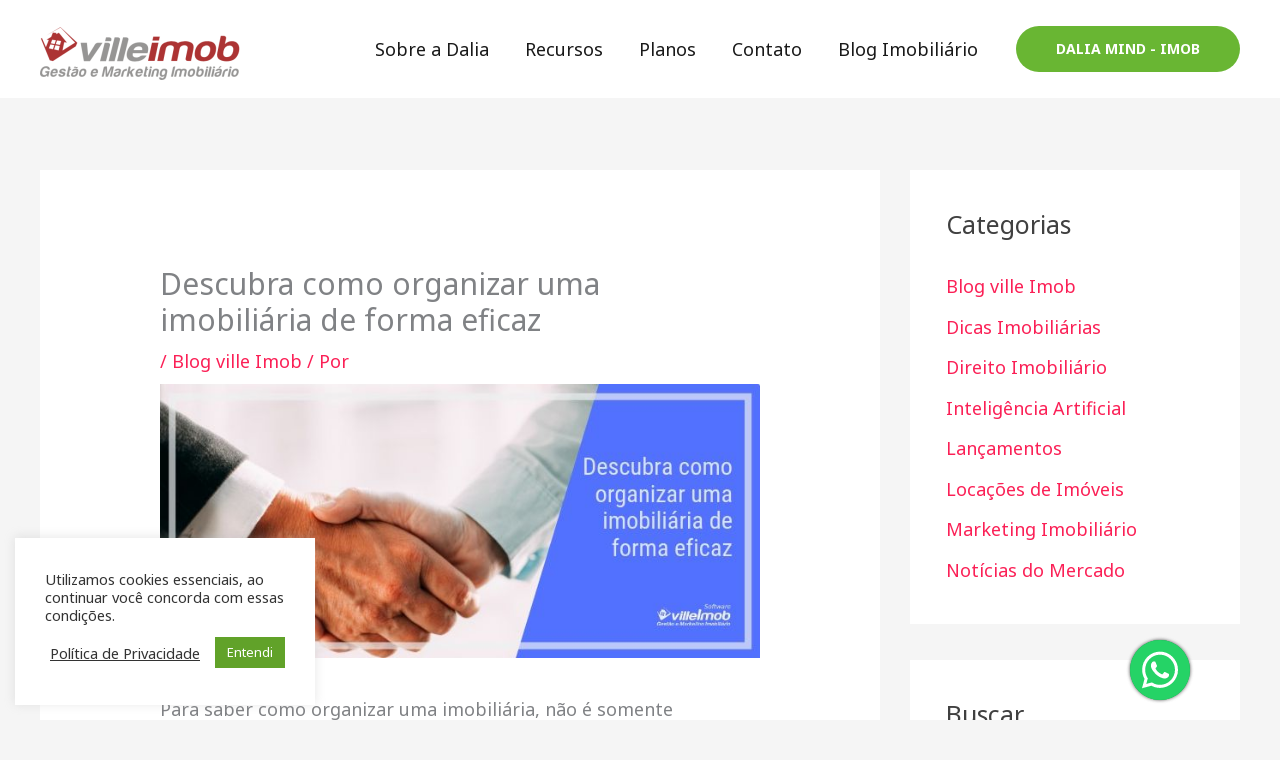

--- FILE ---
content_type: text/html; charset=UTF-8
request_url: https://www.villeimobiliarias.com.br/descubra-como-organizar-uma-imobiliaria-de-forma-eficaz/
body_size: 185209
content:
<!DOCTYPE html><html lang="pt-BR"><head><meta charset="UTF-8"><meta name="viewport" content="width=device-width, initial-scale=1"><link rel="profile" href="https://gmpg.org/xfn/11"><meta name='robots' content='index, follow, max-image-preview:large, max-snippet:-1, max-video-preview:-1' /><title>Descubra como organizar uma imobiliária de forma eficaz -</title><meta name="description" content="Como organizar uma imobiliária? Veja dicas para colocar em prática e ter um ambiente de trabalho muito mais produtivo e dinâmico." /><link rel="canonical" href="https://www.villeimobiliarias.com.br/descubra-como-organizar-uma-imobiliaria-de-forma-eficaz/" /><meta property="og:locale" content="pt_BR" /><meta property="og:type" content="article" /><meta property="og:title" content="Descubra como organizar uma imobiliária de forma eficaz -" /><meta property="og:description" content="Como organizar uma imobiliária? Veja dicas para colocar em prática e ter um ambiente de trabalho muito mais produtivo e dinâmico." /><meta property="og:url" content="https://www.villeimobiliarias.com.br/descubra-como-organizar-uma-imobiliaria-de-forma-eficaz/" /><meta property="article:publisher" content="https://www.facebook.com/villeimobiliarias" /><meta property="article:published_time" content="2019-08-26T19:30:35+00:00" /><meta property="article:modified_time" content="2019-08-26T21:14:35+00:00" /><meta property="og:image" content="https://www.villeimobiliarias.com.br/wp-content/uploads/2019/08/como-organizar-uma-imobiliária.jpg" /><meta property="og:image:width" content="700" /><meta property="og:image:height" content="320" /><meta property="og:image:type" content="image/jpeg" /><meta name="twitter:card" content="summary_large_image" /><meta name="twitter:creator" content="@villeimob" /><meta name="twitter:site" content="@villeimob" /><meta name="twitter:label1" content="Escrito por" /><meta name="twitter:data1" content="" /><meta name="twitter:label2" content="Est. tempo de leitura" /><meta name="twitter:data2" content="11 minutos" /> <script type="application/ld+json" class="yoast-schema-graph">{"@context":"https://schema.org","@graph":[{"@type":"Article","@id":"https://www.villeimobiliarias.com.br/descubra-como-organizar-uma-imobiliaria-de-forma-eficaz/#article","isPartOf":{"@id":"https://www.villeimobiliarias.com.br/descubra-como-organizar-uma-imobiliaria-de-forma-eficaz/"},"author":{"name":"","@id":""},"headline":"Descubra como organizar uma imobiliária de forma eficaz","datePublished":"2019-08-26T19:30:35+00:00","dateModified":"2019-08-26T21:14:35+00:00","mainEntityOfPage":{"@id":"https://www.villeimobiliarias.com.br/descubra-como-organizar-uma-imobiliaria-de-forma-eficaz/"},"wordCount":2163,"publisher":{"@id":"https://www.villeimobiliarias.com.br/#organization"},"image":{"@id":"https://www.villeimobiliarias.com.br/descubra-como-organizar-uma-imobiliaria-de-forma-eficaz/#primaryimage"},"thumbnailUrl":"https://www.villeimobiliarias.com.br/wp-content/uploads/2019/08/como-organizar-uma-imobiliária.jpg","keywords":["como organizar imobiliária","como organizar uma imobiliária","organização de imobiliária"],"articleSection":["Blog ville Imob"],"inLanguage":"pt-BR"},{"@type":"WebPage","@id":"https://www.villeimobiliarias.com.br/descubra-como-organizar-uma-imobiliaria-de-forma-eficaz/","url":"https://www.villeimobiliarias.com.br/descubra-como-organizar-uma-imobiliaria-de-forma-eficaz/","name":"Descubra como organizar uma imobiliária de forma eficaz -","isPartOf":{"@id":"https://www.villeimobiliarias.com.br/#website"},"primaryImageOfPage":{"@id":"https://www.villeimobiliarias.com.br/descubra-como-organizar-uma-imobiliaria-de-forma-eficaz/#primaryimage"},"image":{"@id":"https://www.villeimobiliarias.com.br/descubra-como-organizar-uma-imobiliaria-de-forma-eficaz/#primaryimage"},"thumbnailUrl":"https://www.villeimobiliarias.com.br/wp-content/uploads/2019/08/como-organizar-uma-imobiliária.jpg","datePublished":"2019-08-26T19:30:35+00:00","dateModified":"2019-08-26T21:14:35+00:00","description":"Como organizar uma imobiliária? Veja dicas para colocar em prática e ter um ambiente de trabalho muito mais produtivo e dinâmico.","breadcrumb":{"@id":"https://www.villeimobiliarias.com.br/descubra-como-organizar-uma-imobiliaria-de-forma-eficaz/#breadcrumb"},"inLanguage":"pt-BR","potentialAction":[{"@type":"ReadAction","target":["https://www.villeimobiliarias.com.br/descubra-como-organizar-uma-imobiliaria-de-forma-eficaz/"]}]},{"@type":"ImageObject","inLanguage":"pt-BR","@id":"https://www.villeimobiliarias.com.br/descubra-como-organizar-uma-imobiliaria-de-forma-eficaz/#primaryimage","url":"https://www.villeimobiliarias.com.br/wp-content/uploads/2019/08/como-organizar-uma-imobiliária.jpg","contentUrl":"https://www.villeimobiliarias.com.br/wp-content/uploads/2019/08/como-organizar-uma-imobiliária.jpg","width":700,"height":320,"caption":"como organizar uma imobiliária"},{"@type":"BreadcrumbList","@id":"https://www.villeimobiliarias.com.br/descubra-como-organizar-uma-imobiliaria-de-forma-eficaz/#breadcrumb","itemListElement":[{"@type":"ListItem","position":1,"name":"Home","item":"https://www.villeimobiliarias.com.br/"},{"@type":"ListItem","position":2,"name":"Descubra como organizar uma imobiliária de forma eficaz"}]},{"@type":"WebSite","@id":"https://www.villeimobiliarias.com.br/#website","url":"https://www.villeimobiliarias.com.br/","name":"ville Imob","description":"","publisher":{"@id":"https://www.villeimobiliarias.com.br/#organization"},"potentialAction":[{"@type":"SearchAction","target":{"@type":"EntryPoint","urlTemplate":"https://www.villeimobiliarias.com.br/?s={search_term_string}"},"query-input":{"@type":"PropertyValueSpecification","valueRequired":true,"valueName":"search_term_string"}}],"inLanguage":"pt-BR"},{"@type":"Organization","@id":"https://www.villeimobiliarias.com.br/#organization","name":"villeimob","url":"https://www.villeimobiliarias.com.br/","logo":{"@type":"ImageObject","inLanguage":"pt-BR","@id":"https://www.villeimobiliarias.com.br/#/schema/logo/image/","url":"https://www.villeimobiliarias.com.br/wp-content/uploads/2015/11/logo-villeimob-v1-2.png","contentUrl":"https://www.villeimobiliarias.com.br/wp-content/uploads/2015/11/logo-villeimob-v1-2.png","width":600,"height":344,"caption":"villeimob"},"image":{"@id":"https://www.villeimobiliarias.com.br/#/schema/logo/image/"},"sameAs":["https://www.facebook.com/villeimobiliarias","https://x.com/villeimob","https://www.instagram.com/villeimob"]},{"@type":"Person","@id":"","url":"https://www.villeimobiliarias.com.br/author/"}]}</script> <link rel='dns-prefetch' href='//fonts.googleapis.com' /><link rel="alternate" type="application/rss+xml" title="Feed para  &raquo;" href="https://www.villeimobiliarias.com.br/feed/" /><link rel="alternate" type="application/rss+xml" title="Feed de comentários para  &raquo;" href="https://www.villeimobiliarias.com.br/comments/feed/" /><link rel="alternate" type="application/rss+xml" title="Feed de comentários para  &raquo; Descubra como organizar uma imobiliária de forma eficaz" href="https://www.villeimobiliarias.com.br/descubra-como-organizar-uma-imobiliaria-de-forma-eficaz/feed/" /><link rel="alternate" title="oEmbed (JSON)" type="application/json+oembed" href="https://www.villeimobiliarias.com.br/wp-json/oembed/1.0/embed?url=https%3A%2F%2Fwww.villeimobiliarias.com.br%2Fdescubra-como-organizar-uma-imobiliaria-de-forma-eficaz%2F" /><link rel="alternate" title="oEmbed (XML)" type="text/xml+oembed" href="https://www.villeimobiliarias.com.br/wp-json/oembed/1.0/embed?url=https%3A%2F%2Fwww.villeimobiliarias.com.br%2Fdescubra-como-organizar-uma-imobiliaria-de-forma-eficaz%2F&#038;format=xml" /><style>.lazyload,
			.lazyloading {
				max-width: 100%;
			}</style><style id='wp-img-auto-sizes-contain-inline-css'>img:is([sizes=auto i],[sizes^="auto," i]){contain-intrinsic-size:3000px 1500px}
/*# sourceURL=wp-img-auto-sizes-contain-inline-css */</style><link rel='stylesheet' id='astra-theme-css-css' href='https://www.villeimobiliarias.com.br/wp-content/themes/astra/assets/css/minified/main.min.css?ver=4.11.10' media='all' /><style id='astra-theme-css-inline-css'>:root{--ast-post-nav-space:0;--ast-container-default-xlg-padding:6.67em;--ast-container-default-lg-padding:5.67em;--ast-container-default-slg-padding:4.34em;--ast-container-default-md-padding:3.34em;--ast-container-default-sm-padding:6.67em;--ast-container-default-xs-padding:2.4em;--ast-container-default-xxs-padding:1.4em;--ast-code-block-background:#EEEEEE;--ast-comment-inputs-background:#FAFAFA;--ast-normal-container-width:1200px;--ast-narrow-container-width:750px;--ast-blog-title-font-weight:normal;--ast-blog-meta-weight:inherit;--ast-global-color-primary:var(--ast-global-color-5);--ast-global-color-secondary:var(--ast-global-color-4);--ast-global-color-alternate-background:var(--ast-global-color-7);--ast-global-color-subtle-background:var(--ast-global-color-6);--ast-bg-style-guide:#F8FAFC;--ast-shadow-style-guide:0px 0px 4px 0 #00000057;--ast-global-dark-bg-style:#fff;--ast-global-dark-lfs:#fbfbfb;--ast-widget-bg-color:#fafafa;--ast-wc-container-head-bg-color:#fbfbfb;--ast-title-layout-bg:#eeeeee;--ast-search-border-color:#e7e7e7;--ast-lifter-hover-bg:#e6e6e6;--ast-gallery-block-color:#000;--srfm-color-input-label:var(--ast-global-color-2);}html{font-size:112.5%;}a,.page-title{color:var(--ast-global-color-0);}a:hover,a:focus{color:var(--ast-global-color-1);}body,button,input,select,textarea,.ast-button,.ast-custom-button{font-family:'Noto Sans',sans-serif;font-weight:400;font-size:18px;font-size:1rem;line-height:var(--ast-body-line-height,1.7em);}blockquote{color:var(--ast-global-color-3);}h1,h2,h3,h4,h5,h6,.entry-content :where(h1,h2,h3,h4,h5,h6),.site-title,.site-title a{font-family:'Montserrat',sans-serif;font-weight:700;}.ast-site-identity .site-title a{color:var(--ast-global-color-2);}.site-title{font-size:22px;font-size:1.2222222222222rem;display:block;}header .custom-logo-link img{max-width:200px;width:200px;}.astra-logo-svg{width:200px;}.site-header .site-description{font-size:15px;font-size:0.83333333333333rem;display:block;}.entry-title{font-size:30px;font-size:1.6666666666667rem;}.archive .ast-article-post .ast-article-inner,.blog .ast-article-post .ast-article-inner,.archive .ast-article-post .ast-article-inner:hover,.blog .ast-article-post .ast-article-inner:hover{overflow:hidden;}h1,.entry-content :where(h1){font-size:64px;font-size:3.5555555555556rem;font-family:'Montserrat',sans-serif;line-height:1.4em;}h2,.entry-content :where(h2){font-size:34px;font-size:1.8888888888889rem;font-family:'Montserrat',sans-serif;line-height:1.3em;}h3,.entry-content :where(h3){font-size:24px;font-size:1.3333333333333rem;font-family:'Montserrat',sans-serif;line-height:1.3em;}h4,.entry-content :where(h4){font-size:20px;font-size:1.1111111111111rem;line-height:1.2em;font-family:'Montserrat',sans-serif;}h5,.entry-content :where(h5){font-size:18px;font-size:1rem;line-height:1.2em;font-family:'Montserrat',sans-serif;}h6,.entry-content :where(h6){font-size:15px;font-size:0.83333333333333rem;line-height:1.25em;font-family:'Montserrat',sans-serif;}::selection{background-color:var(--ast-global-color-0);color:#ffffff;}body,h1,h2,h3,h4,h5,h6,.entry-title a,.entry-content :where(h1,h2,h3,h4,h5,h6){color:var(--ast-global-color-3);}.tagcloud a:hover,.tagcloud a:focus,.tagcloud a.current-item{color:#ffffff;border-color:var(--ast-global-color-0);background-color:var(--ast-global-color-0);}input:focus,input[type="text"]:focus,input[type="email"]:focus,input[type="url"]:focus,input[type="password"]:focus,input[type="reset"]:focus,input[type="search"]:focus,textarea:focus{border-color:var(--ast-global-color-0);}input[type="radio"]:checked,input[type=reset],input[type="checkbox"]:checked,input[type="checkbox"]:hover:checked,input[type="checkbox"]:focus:checked,input[type=range]::-webkit-slider-thumb{border-color:var(--ast-global-color-0);background-color:var(--ast-global-color-0);box-shadow:none;}.site-footer a:hover + .post-count,.site-footer a:focus + .post-count{background:var(--ast-global-color-0);border-color:var(--ast-global-color-0);}.single .nav-links .nav-previous,.single .nav-links .nav-next{color:var(--ast-global-color-0);}.entry-meta,.entry-meta *{line-height:1.45;color:var(--ast-global-color-0);}.entry-meta a:not(.ast-button):hover,.entry-meta a:not(.ast-button):hover *,.entry-meta a:not(.ast-button):focus,.entry-meta a:not(.ast-button):focus *,.page-links > .page-link,.page-links .page-link:hover,.post-navigation a:hover{color:var(--ast-global-color-1);}#cat option,.secondary .calendar_wrap thead a,.secondary .calendar_wrap thead a:visited{color:var(--ast-global-color-0);}.secondary .calendar_wrap #today,.ast-progress-val span{background:var(--ast-global-color-0);}.secondary a:hover + .post-count,.secondary a:focus + .post-count{background:var(--ast-global-color-0);border-color:var(--ast-global-color-0);}.calendar_wrap #today > a{color:#ffffff;}.page-links .page-link,.single .post-navigation a{color:var(--ast-global-color-0);}.ast-search-menu-icon .search-form button.search-submit{padding:0 4px;}.ast-search-menu-icon form.search-form{padding-right:0;}.ast-search-menu-icon.slide-search input.search-field{width:0;}.ast-header-search .ast-search-menu-icon.ast-dropdown-active .search-form,.ast-header-search .ast-search-menu-icon.ast-dropdown-active .search-field:focus{transition:all 0.2s;}.search-form input.search-field:focus{outline:none;}.wp-block-latest-posts > li > a{color:var(--ast-global-color-2);}.widget-title,.widget .wp-block-heading{font-size:25px;font-size:1.3888888888889rem;color:var(--ast-global-color-3);}#secondary,#secondary button,#secondary input,#secondary select,#secondary textarea{font-size:18px;font-size:1rem;}.ast-search-menu-icon.slide-search a:focus-visible:focus-visible,.astra-search-icon:focus-visible,#close:focus-visible,a:focus-visible,.ast-menu-toggle:focus-visible,.site .skip-link:focus-visible,.wp-block-loginout input:focus-visible,.wp-block-search.wp-block-search__button-inside .wp-block-search__inside-wrapper,.ast-header-navigation-arrow:focus-visible,.ast-orders-table__row .ast-orders-table__cell:focus-visible,a#ast-apply-coupon:focus-visible,#ast-apply-coupon:focus-visible,#close:focus-visible,.button.search-submit:focus-visible,#search_submit:focus,.normal-search:focus-visible,.ast-header-account-wrap:focus-visible,.astra-cart-drawer-close:focus,.ast-single-variation:focus,.ast-button:focus{outline-style:dotted;outline-color:inherit;outline-width:thin;}input:focus,input[type="text"]:focus,input[type="email"]:focus,input[type="url"]:focus,input[type="password"]:focus,input[type="reset"]:focus,input[type="search"]:focus,input[type="number"]:focus,textarea:focus,.wp-block-search__input:focus,[data-section="section-header-mobile-trigger"] .ast-button-wrap .ast-mobile-menu-trigger-minimal:focus,.ast-mobile-popup-drawer.active .menu-toggle-close:focus,#ast-scroll-top:focus,#coupon_code:focus,#ast-coupon-code:focus{border-style:dotted;border-color:inherit;border-width:thin;}input{outline:none;}.ast-logo-title-inline .site-logo-img{padding-right:1em;}.site-logo-img img{ transition:all 0.2s linear;}.site-logo-img .transparent-custom-logo img,.ast-theme-transparent-header .site-logo-img img{filter:url(#ast-img-color-filter-2);}body .ast-oembed-container *{position:absolute;top:0;width:100%;height:100%;left:0;}body .wp-block-embed-pocket-casts .ast-oembed-container *{position:unset;}.ast-single-post-featured-section + article {margin-top: 2em;}.site-content .ast-single-post-featured-section img {width: 100%;overflow: hidden;object-fit: cover;}.site > .ast-single-related-posts-container {margin-top: 0;}@media (min-width: 922px) {.ast-desktop .ast-container--narrow {max-width: var(--ast-narrow-container-width);margin: 0 auto;}}#secondary {margin: 4em 0 2.5em;word-break: break-word;line-height: 2;}#secondary li {margin-bottom: 0.25em;}#secondary li:last-child {margin-bottom: 0;}@media (max-width: 768px) {.js_active .ast-plain-container.ast-single-post #secondary {margin-top: 1.5em;}}.ast-separate-container.ast-two-container #secondary .widget {background-color: #fff;padding: 2em;margin-bottom: 2em;}@media (min-width: 993px) {.ast-left-sidebar #secondary {padding-right: 60px;}.ast-right-sidebar #secondary {padding-left: 60px;}}@media (max-width: 993px) {.ast-right-sidebar #secondary {padding-left: 30px;}.ast-left-sidebar #secondary {padding-right: 30px;}}@media (max-width:921.9px){#ast-desktop-header{display:none;}}@media (min-width:922px){#ast-mobile-header{display:none;}}@media( max-width: 420px ) {.single .nav-links .nav-previous,.single .nav-links .nav-next {width: 100%;text-align: center;}}.wp-block-buttons.aligncenter{justify-content:center;}.wp-block-buttons .wp-block-button.is-style-outline .wp-block-button__link.wp-element-button,.ast-outline-button,.wp-block-uagb-buttons-child .uagb-buttons-repeater.ast-outline-button{border-top-width:2px;border-right-width:2px;border-bottom-width:2px;border-left-width:2px;font-family:inherit;font-weight:700;font-size:14px;font-size:0.77777777777778rem;line-height:1em;border-top-left-radius:30px;border-top-right-radius:30px;border-bottom-right-radius:30px;border-bottom-left-radius:30px;}.wp-block-button .wp-block-button__link.wp-element-button.is-style-outline:not(.has-background),.wp-block-button.is-style-outline>.wp-block-button__link.wp-element-button:not(.has-background),.ast-outline-button{background-color:transparent;}.entry-content[data-ast-blocks-layout] > figure{margin-bottom:1em;}@media (max-width:921px){.ast-separate-container #primary,.ast-separate-container #secondary{padding:1.5em 0;}#primary,#secondary{padding:1.5em 0;margin:0;}.ast-left-sidebar #content > .ast-container{display:flex;flex-direction:column-reverse;width:100%;}.ast-separate-container .ast-article-post,.ast-separate-container .ast-article-single{padding:1.5em 2.14em;}.ast-author-box img.avatar{margin:20px 0 0 0;}}@media (max-width:921px){#secondary.secondary{padding-top:0;}.ast-separate-container.ast-right-sidebar #secondary{padding-left:1em;padding-right:1em;}.ast-separate-container.ast-two-container #secondary{padding-left:0;padding-right:0;}.ast-page-builder-template .entry-header #secondary,.ast-page-builder-template #secondary{margin-top:1.5em;}}@media (max-width:921px){.ast-right-sidebar #primary{padding-right:0;}.ast-page-builder-template.ast-left-sidebar #secondary,.ast-page-builder-template.ast-right-sidebar #secondary{padding-right:20px;padding-left:20px;}.ast-right-sidebar #secondary,.ast-left-sidebar #primary{padding-left:0;}.ast-left-sidebar #secondary{padding-right:0;}}@media (min-width:922px){.ast-separate-container.ast-right-sidebar #primary,.ast-separate-container.ast-left-sidebar #primary{border:0;}.search-no-results.ast-separate-container #primary{margin-bottom:4em;}}@media (min-width:922px){.ast-right-sidebar #primary{border-right:1px solid var(--ast-border-color);}.ast-left-sidebar #primary{border-left:1px solid var(--ast-border-color);}.ast-right-sidebar #secondary{border-left:1px solid var(--ast-border-color);margin-left:-1px;}.ast-left-sidebar #secondary{border-right:1px solid var(--ast-border-color);margin-right:-1px;}.ast-separate-container.ast-two-container.ast-right-sidebar #secondary{padding-left:30px;padding-right:0;}.ast-separate-container.ast-two-container.ast-left-sidebar #secondary{padding-right:30px;padding-left:0;}.ast-separate-container.ast-right-sidebar #secondary,.ast-separate-container.ast-left-sidebar #secondary{border:0;margin-left:auto;margin-right:auto;}.ast-separate-container.ast-two-container #secondary .widget:last-child{margin-bottom:0;}}.elementor-widget-button .elementor-button{border-style:solid;text-decoration:none;border-top-width:0;border-right-width:0;border-left-width:0;border-bottom-width:0;}body .elementor-button.elementor-size-sm,body .elementor-button.elementor-size-xs,body .elementor-button.elementor-size-md,body .elementor-button.elementor-size-lg,body .elementor-button.elementor-size-xl,body .elementor-button{border-top-left-radius:30px;border-top-right-radius:30px;border-bottom-right-radius:30px;border-bottom-left-radius:30px;padding-top:17px;padding-right:40px;padding-bottom:17px;padding-left:40px;}.elementor-widget-button .elementor-button{border-color:var(--ast-global-color-0);background-color:var(--ast-global-color-0);}.elementor-widget-button .elementor-button:hover,.elementor-widget-button .elementor-button:focus{color:#ffffff;background-color:var(--ast-global-color-1);border-color:var(--ast-global-color-1);}.wp-block-button .wp-block-button__link ,.elementor-widget-button .elementor-button,.elementor-widget-button .elementor-button:visited{color:#ffffff;}.elementor-widget-button .elementor-button{font-weight:700;font-size:14px;font-size:0.77777777777778rem;line-height:1em;text-transform:uppercase;}body .elementor-button.elementor-size-sm,body .elementor-button.elementor-size-xs,body .elementor-button.elementor-size-md,body .elementor-button.elementor-size-lg,body .elementor-button.elementor-size-xl,body .elementor-button{font-size:14px;font-size:0.77777777777778rem;}.wp-block-button .wp-block-button__link:hover,.wp-block-button .wp-block-button__link:focus{color:#ffffff;background-color:var(--ast-global-color-1);border-color:var(--ast-global-color-1);}.elementor-widget-heading h1.elementor-heading-title{line-height:1.4em;}.elementor-widget-heading h2.elementor-heading-title{line-height:1.3em;}.elementor-widget-heading h3.elementor-heading-title{line-height:1.3em;}.elementor-widget-heading h4.elementor-heading-title{line-height:1.2em;}.elementor-widget-heading h5.elementor-heading-title{line-height:1.2em;}.elementor-widget-heading h6.elementor-heading-title{line-height:1.25em;}.wp-block-button .wp-block-button__link,.wp-block-search .wp-block-search__button,body .wp-block-file .wp-block-file__button{border-color:var(--ast-global-color-0);background-color:var(--ast-global-color-0);color:#ffffff;font-family:inherit;font-weight:700;line-height:1em;text-transform:uppercase;font-size:14px;font-size:0.77777777777778rem;border-top-left-radius:30px;border-top-right-radius:30px;border-bottom-right-radius:30px;border-bottom-left-radius:30px;padding-top:17px;padding-right:40px;padding-bottom:17px;padding-left:40px;}.menu-toggle,button,.ast-button,.ast-custom-button,.button,input#submit,input[type="button"],input[type="submit"],input[type="reset"],form[CLASS*="wp-block-search__"].wp-block-search .wp-block-search__inside-wrapper .wp-block-search__button,body .wp-block-file .wp-block-file__button{border-style:solid;border-top-width:0;border-right-width:0;border-left-width:0;border-bottom-width:0;color:#ffffff;border-color:var(--ast-global-color-0);background-color:var(--ast-global-color-0);padding-top:17px;padding-right:40px;padding-bottom:17px;padding-left:40px;font-family:inherit;font-weight:700;font-size:14px;font-size:0.77777777777778rem;line-height:1em;text-transform:uppercase;border-top-left-radius:30px;border-top-right-radius:30px;border-bottom-right-radius:30px;border-bottom-left-radius:30px;}button:focus,.menu-toggle:hover,button:hover,.ast-button:hover,.ast-custom-button:hover .button:hover,.ast-custom-button:hover ,input[type=reset]:hover,input[type=reset]:focus,input#submit:hover,input#submit:focus,input[type="button"]:hover,input[type="button"]:focus,input[type="submit"]:hover,input[type="submit"]:focus,form[CLASS*="wp-block-search__"].wp-block-search .wp-block-search__inside-wrapper .wp-block-search__button:hover,form[CLASS*="wp-block-search__"].wp-block-search .wp-block-search__inside-wrapper .wp-block-search__button:focus,body .wp-block-file .wp-block-file__button:hover,body .wp-block-file .wp-block-file__button:focus{color:#ffffff;background-color:var(--ast-global-color-1);border-color:var(--ast-global-color-1);}@media (max-width:921px){.ast-mobile-header-stack .main-header-bar .ast-search-menu-icon{display:inline-block;}.ast-header-break-point.ast-header-custom-item-outside .ast-mobile-header-stack .main-header-bar .ast-search-icon{margin:0;}.ast-comment-avatar-wrap img{max-width:2.5em;}.ast-comment-meta{padding:0 1.8888em 1.3333em;}.ast-separate-container .ast-comment-list li.depth-1{padding:1.5em 2.14em;}.ast-separate-container .comment-respond{padding:2em 2.14em;}}@media (min-width:544px){.ast-container{max-width:100%;}}@media (max-width:544px){.ast-separate-container .ast-article-post,.ast-separate-container .ast-article-single,.ast-separate-container .comments-title,.ast-separate-container .ast-archive-description{padding:1.5em 1em;}.ast-separate-container #content .ast-container{padding-left:0.54em;padding-right:0.54em;}.ast-separate-container .ast-comment-list .bypostauthor{padding:.5em;}.ast-search-menu-icon.ast-dropdown-active .search-field{width:170px;}.ast-separate-container #secondary{padding-top:0;}.ast-separate-container.ast-two-container #secondary .widget{margin-bottom:1.5em;padding-left:1em;padding-right:1em;}} #ast-mobile-header .ast-site-header-cart-li a{pointer-events:none;}body,.ast-separate-container{background-color:var(--ast-global-color-4);background-image:none;}@media (max-width:921px){.widget-title{font-size:25px;font-size:1.3888888888889rem;}body,button,input,select,textarea,.ast-button,.ast-custom-button{font-size:18px;font-size:1rem;}#secondary,#secondary button,#secondary input,#secondary select,#secondary textarea{font-size:18px;font-size:1rem;}.site-title{display:block;}.site-header .site-description{display:block;}h1,.entry-content :where(h1){font-size:44px;}h2,.entry-content :where(h2){font-size:32px;}h3,.entry-content :where(h3){font-size:20px;}}@media (max-width:544px){.widget-title{font-size:25px;font-size:1.3888888888889rem;}body,button,input,select,textarea,.ast-button,.ast-custom-button{font-size:18px;font-size:1rem;}#secondary,#secondary button,#secondary input,#secondary select,#secondary textarea{font-size:18px;font-size:1rem;}.site-title{font-size:20px;font-size:1.1111111111111rem;display:block;}.site-header .site-description{font-size:14px;font-size:0.77777777777778rem;display:block;}h1,.entry-content :where(h1){font-size:30px;}h2,.entry-content :where(h2){font-size:24px;}h3,.entry-content :where(h3){font-size:20px;}h4,.entry-content :where(h4){font-size:19px;font-size:1.0555555555556rem;}h5,.entry-content :where(h5){font-size:16px;font-size:0.88888888888889rem;}h6,.entry-content :where(h6){font-size:15px;font-size:0.83333333333333rem;}header .custom-logo-link img,.ast-header-break-point .site-branding img,.ast-header-break-point .custom-logo-link img{max-width:140px;width:140px;}.astra-logo-svg{width:140px;}.ast-header-break-point .site-logo-img .custom-mobile-logo-link img{max-width:140px;}}@media (max-width:544px){html{font-size:112.5%;}}@media (min-width:922px){.ast-container{max-width:1240px;}}@media (min-width:922px){.site-content .ast-container{display:flex;}}@media (max-width:921px){.site-content .ast-container{flex-direction:column;}}@media (min-width:922px){.main-header-menu .sub-menu .menu-item.ast-left-align-sub-menu:hover > .sub-menu,.main-header-menu .sub-menu .menu-item.ast-left-align-sub-menu.focus > .sub-menu{margin-left:-0px;}}.site .comments-area{padding-bottom:3em;}.wp-block-file {display: flex;align-items: center;flex-wrap: wrap;justify-content: space-between;}.wp-block-pullquote {border: none;}.wp-block-pullquote blockquote::before {content: "\201D";font-family: "Helvetica",sans-serif;display: flex;transform: rotate( 180deg );font-size: 6rem;font-style: normal;line-height: 1;font-weight: bold;align-items: center;justify-content: center;}.has-text-align-right > blockquote::before {justify-content: flex-start;}.has-text-align-left > blockquote::before {justify-content: flex-end;}figure.wp-block-pullquote.is-style-solid-color blockquote {max-width: 100%;text-align: inherit;}:root {--wp--custom--ast-default-block-top-padding: 3em;--wp--custom--ast-default-block-right-padding: 3em;--wp--custom--ast-default-block-bottom-padding: 3em;--wp--custom--ast-default-block-left-padding: 3em;--wp--custom--ast-container-width: 1200px;--wp--custom--ast-content-width-size: 1200px;--wp--custom--ast-wide-width-size: calc(1200px + var(--wp--custom--ast-default-block-left-padding) + var(--wp--custom--ast-default-block-right-padding));}.ast-narrow-container {--wp--custom--ast-content-width-size: 750px;--wp--custom--ast-wide-width-size: 750px;}@media(max-width: 921px) {:root {--wp--custom--ast-default-block-top-padding: 3em;--wp--custom--ast-default-block-right-padding: 2em;--wp--custom--ast-default-block-bottom-padding: 3em;--wp--custom--ast-default-block-left-padding: 2em;}}@media(max-width: 544px) {:root {--wp--custom--ast-default-block-top-padding: 3em;--wp--custom--ast-default-block-right-padding: 1.5em;--wp--custom--ast-default-block-bottom-padding: 3em;--wp--custom--ast-default-block-left-padding: 1.5em;}}.entry-content > .wp-block-group,.entry-content > .wp-block-cover,.entry-content > .wp-block-columns {padding-top: var(--wp--custom--ast-default-block-top-padding);padding-right: var(--wp--custom--ast-default-block-right-padding);padding-bottom: var(--wp--custom--ast-default-block-bottom-padding);padding-left: var(--wp--custom--ast-default-block-left-padding);}.ast-plain-container.ast-no-sidebar .entry-content > .alignfull,.ast-page-builder-template .ast-no-sidebar .entry-content > .alignfull {margin-left: calc( -50vw + 50%);margin-right: calc( -50vw + 50%);max-width: 100vw;width: 100vw;}.ast-plain-container.ast-no-sidebar .entry-content .alignfull .alignfull,.ast-page-builder-template.ast-no-sidebar .entry-content .alignfull .alignfull,.ast-plain-container.ast-no-sidebar .entry-content .alignfull .alignwide,.ast-page-builder-template.ast-no-sidebar .entry-content .alignfull .alignwide,.ast-plain-container.ast-no-sidebar .entry-content .alignwide .alignfull,.ast-page-builder-template.ast-no-sidebar .entry-content .alignwide .alignfull,.ast-plain-container.ast-no-sidebar .entry-content .alignwide .alignwide,.ast-page-builder-template.ast-no-sidebar .entry-content .alignwide .alignwide,.ast-plain-container.ast-no-sidebar .entry-content .wp-block-column .alignfull,.ast-page-builder-template.ast-no-sidebar .entry-content .wp-block-column .alignfull,.ast-plain-container.ast-no-sidebar .entry-content .wp-block-column .alignwide,.ast-page-builder-template.ast-no-sidebar .entry-content .wp-block-column .alignwide {margin-left: auto;margin-right: auto;width: 100%;}[data-ast-blocks-layout] .wp-block-separator:not(.is-style-dots) {height: 0;}[data-ast-blocks-layout] .wp-block-separator {margin: 20px auto;}[data-ast-blocks-layout] .wp-block-separator:not(.is-style-wide):not(.is-style-dots) {max-width: 100px;}[data-ast-blocks-layout] .wp-block-separator.has-background {padding: 0;}.entry-content[data-ast-blocks-layout] > * {max-width: var(--wp--custom--ast-content-width-size);margin-left: auto;margin-right: auto;}.entry-content[data-ast-blocks-layout] > .alignwide {max-width: var(--wp--custom--ast-wide-width-size);}.entry-content[data-ast-blocks-layout] .alignfull {max-width: none;}.entry-content .wp-block-columns {margin-bottom: 0;}blockquote {margin: 1.5em;border-color: rgba(0,0,0,0.05);}.wp-block-quote:not(.has-text-align-right):not(.has-text-align-center) {border-left: 5px solid rgba(0,0,0,0.05);}.has-text-align-right > blockquote,blockquote.has-text-align-right {border-right: 5px solid rgba(0,0,0,0.05);}.has-text-align-left > blockquote,blockquote.has-text-align-left {border-left: 5px solid rgba(0,0,0,0.05);}.wp-block-site-tagline,.wp-block-latest-posts .read-more {margin-top: 15px;}.wp-block-loginout p label {display: block;}.wp-block-loginout p:not(.login-remember):not(.login-submit) input {width: 100%;}.wp-block-loginout input:focus {border-color: transparent;}.wp-block-loginout input:focus {outline: thin dotted;}.entry-content .wp-block-media-text .wp-block-media-text__content {padding: 0 0 0 8%;}.entry-content .wp-block-media-text.has-media-on-the-right .wp-block-media-text__content {padding: 0 8% 0 0;}.entry-content .wp-block-media-text.has-background .wp-block-media-text__content {padding: 8%;}.entry-content .wp-block-cover:not([class*="background-color"]):not(.has-text-color.has-link-color) .wp-block-cover__inner-container,.entry-content .wp-block-cover:not([class*="background-color"]) .wp-block-cover-image-text,.entry-content .wp-block-cover:not([class*="background-color"]) .wp-block-cover-text,.entry-content .wp-block-cover-image:not([class*="background-color"]) .wp-block-cover__inner-container,.entry-content .wp-block-cover-image:not([class*="background-color"]) .wp-block-cover-image-text,.entry-content .wp-block-cover-image:not([class*="background-color"]) .wp-block-cover-text {color: var(--ast-global-color-primary,var(--ast-global-color-5));}.wp-block-loginout .login-remember input {width: 1.1rem;height: 1.1rem;margin: 0 5px 4px 0;vertical-align: middle;}.wp-block-latest-posts > li > *:first-child,.wp-block-latest-posts:not(.is-grid) > li:first-child {margin-top: 0;}.entry-content > .wp-block-buttons,.entry-content > .wp-block-uagb-buttons {margin-bottom: 1.5em;}.wp-block-search__inside-wrapper .wp-block-search__input {padding: 0 10px;color: var(--ast-global-color-3);background: var(--ast-global-color-primary,var(--ast-global-color-5));border-color: var(--ast-border-color);}.wp-block-latest-posts .read-more {margin-bottom: 1.5em;}.wp-block-search__no-button .wp-block-search__inside-wrapper .wp-block-search__input {padding-top: 5px;padding-bottom: 5px;}.wp-block-latest-posts .wp-block-latest-posts__post-date,.wp-block-latest-posts .wp-block-latest-posts__post-author {font-size: 1rem;}.wp-block-latest-posts > li > *,.wp-block-latest-posts:not(.is-grid) > li {margin-top: 12px;margin-bottom: 12px;}.ast-page-builder-template .entry-content[data-ast-blocks-layout] > *,.ast-page-builder-template .entry-content[data-ast-blocks-layout] > .alignfull:not(.wp-block-group):not(.uagb-is-root-container) > * {max-width: none;}.ast-page-builder-template .entry-content[data-ast-blocks-layout] > .alignwide:not(.uagb-is-root-container) > * {max-width: var(--wp--custom--ast-wide-width-size);}.ast-page-builder-template .entry-content[data-ast-blocks-layout] > .inherit-container-width > *,.ast-page-builder-template .entry-content[data-ast-blocks-layout] > *:not(.wp-block-group):not(.uagb-is-root-container) > *,.entry-content[data-ast-blocks-layout] > .wp-block-cover .wp-block-cover__inner-container {max-width: var(--wp--custom--ast-content-width-size) ;margin-left: auto;margin-right: auto;}.entry-content[data-ast-blocks-layout] .wp-block-cover:not(.alignleft):not(.alignright) {width: auto;}@media(max-width: 1200px) {.ast-separate-container .entry-content > .alignfull,.ast-separate-container .entry-content[data-ast-blocks-layout] > .alignwide,.ast-plain-container .entry-content[data-ast-blocks-layout] > .alignwide,.ast-plain-container .entry-content .alignfull {margin-left: calc(-1 * min(var(--ast-container-default-xlg-padding),20px)) ;margin-right: calc(-1 * min(var(--ast-container-default-xlg-padding),20px));}}@media(min-width: 1201px) {.ast-separate-container .entry-content > .alignfull {margin-left: calc(-1 * var(--ast-container-default-xlg-padding) );margin-right: calc(-1 * var(--ast-container-default-xlg-padding) );}.ast-separate-container .entry-content[data-ast-blocks-layout] > .alignwide,.ast-plain-container .entry-content[data-ast-blocks-layout] > .alignwide {margin-left: calc(-1 * var(--wp--custom--ast-default-block-left-padding) );margin-right: calc(-1 * var(--wp--custom--ast-default-block-right-padding) );}}@media(min-width: 921px) {.ast-separate-container .entry-content .wp-block-group.alignwide:not(.inherit-container-width) > :where(:not(.alignleft):not(.alignright)),.ast-plain-container .entry-content .wp-block-group.alignwide:not(.inherit-container-width) > :where(:not(.alignleft):not(.alignright)) {max-width: calc( var(--wp--custom--ast-content-width-size) + 80px );}.ast-plain-container.ast-right-sidebar .entry-content[data-ast-blocks-layout] .alignfull,.ast-plain-container.ast-left-sidebar .entry-content[data-ast-blocks-layout] .alignfull {margin-left: -60px;margin-right: -60px;}}@media(min-width: 544px) {.entry-content > .alignleft {margin-right: 20px;}.entry-content > .alignright {margin-left: 20px;}}@media (max-width:544px){.wp-block-columns .wp-block-column:not(:last-child){margin-bottom:20px;}.wp-block-latest-posts{margin:0;}}@media( max-width: 600px ) {.entry-content .wp-block-media-text .wp-block-media-text__content,.entry-content .wp-block-media-text.has-media-on-the-right .wp-block-media-text__content {padding: 8% 0 0;}.entry-content .wp-block-media-text.has-background .wp-block-media-text__content {padding: 8%;}}.ast-page-builder-template .entry-header {padding-left: 0;}.ast-narrow-container .site-content .wp-block-uagb-image--align-full .wp-block-uagb-image__figure {max-width: 100%;margin-left: auto;margin-right: auto;}:root .has-ast-global-color-0-color{color:var(--ast-global-color-0);}:root .has-ast-global-color-0-background-color{background-color:var(--ast-global-color-0);}:root .wp-block-button .has-ast-global-color-0-color{color:var(--ast-global-color-0);}:root .wp-block-button .has-ast-global-color-0-background-color{background-color:var(--ast-global-color-0);}:root .has-ast-global-color-1-color{color:var(--ast-global-color-1);}:root .has-ast-global-color-1-background-color{background-color:var(--ast-global-color-1);}:root .wp-block-button .has-ast-global-color-1-color{color:var(--ast-global-color-1);}:root .wp-block-button .has-ast-global-color-1-background-color{background-color:var(--ast-global-color-1);}:root .has-ast-global-color-2-color{color:var(--ast-global-color-2);}:root .has-ast-global-color-2-background-color{background-color:var(--ast-global-color-2);}:root .wp-block-button .has-ast-global-color-2-color{color:var(--ast-global-color-2);}:root .wp-block-button .has-ast-global-color-2-background-color{background-color:var(--ast-global-color-2);}:root .has-ast-global-color-3-color{color:var(--ast-global-color-3);}:root .has-ast-global-color-3-background-color{background-color:var(--ast-global-color-3);}:root .wp-block-button .has-ast-global-color-3-color{color:var(--ast-global-color-3);}:root .wp-block-button .has-ast-global-color-3-background-color{background-color:var(--ast-global-color-3);}:root .has-ast-global-color-4-color{color:var(--ast-global-color-4);}:root .has-ast-global-color-4-background-color{background-color:var(--ast-global-color-4);}:root .wp-block-button .has-ast-global-color-4-color{color:var(--ast-global-color-4);}:root .wp-block-button .has-ast-global-color-4-background-color{background-color:var(--ast-global-color-4);}:root .has-ast-global-color-5-color{color:var(--ast-global-color-5);}:root .has-ast-global-color-5-background-color{background-color:var(--ast-global-color-5);}:root .wp-block-button .has-ast-global-color-5-color{color:var(--ast-global-color-5);}:root .wp-block-button .has-ast-global-color-5-background-color{background-color:var(--ast-global-color-5);}:root .has-ast-global-color-6-color{color:var(--ast-global-color-6);}:root .has-ast-global-color-6-background-color{background-color:var(--ast-global-color-6);}:root .wp-block-button .has-ast-global-color-6-color{color:var(--ast-global-color-6);}:root .wp-block-button .has-ast-global-color-6-background-color{background-color:var(--ast-global-color-6);}:root .has-ast-global-color-7-color{color:var(--ast-global-color-7);}:root .has-ast-global-color-7-background-color{background-color:var(--ast-global-color-7);}:root .wp-block-button .has-ast-global-color-7-color{color:var(--ast-global-color-7);}:root .wp-block-button .has-ast-global-color-7-background-color{background-color:var(--ast-global-color-7);}:root .has-ast-global-color-8-color{color:var(--ast-global-color-8);}:root .has-ast-global-color-8-background-color{background-color:var(--ast-global-color-8);}:root .wp-block-button .has-ast-global-color-8-color{color:var(--ast-global-color-8);}:root .wp-block-button .has-ast-global-color-8-background-color{background-color:var(--ast-global-color-8);}:root{--ast-global-color-0:#fb2056;--ast-global-color-1:#da1c4b;--ast-global-color-2:#191919;--ast-global-color-3:#404040;--ast-global-color-4:#f5f5f5;--ast-global-color-5:#ffffff;--ast-global-color-6:#ececec;--ast-global-color-7:#191919;--ast-global-color-8:#000000;}:root {--ast-border-color : #dddddd;}.ast-single-entry-banner {-js-display: flex;display: flex;flex-direction: column;justify-content: center;text-align: center;position: relative;background: var(--ast-title-layout-bg);}.ast-single-entry-banner[data-banner-layout="layout-1"] {max-width: 1200px;background: inherit;padding: 20px 0;}.ast-single-entry-banner[data-banner-width-type="custom"] {margin: 0 auto;width: 100%;}.ast-single-entry-banner + .site-content .entry-header {margin-bottom: 0;}.site .ast-author-avatar {--ast-author-avatar-size: ;}a.ast-underline-text {text-decoration: underline;}.ast-container > .ast-terms-link {position: relative;display: block;}a.ast-button.ast-badge-tax {padding: 4px 8px;border-radius: 3px;font-size: inherit;}header.entry-header:not(.related-entry-header) > *:not(:last-child){margin-bottom:10px;}.ast-archive-entry-banner {-js-display: flex;display: flex;flex-direction: column;justify-content: center;text-align: center;position: relative;background: var(--ast-title-layout-bg);}.ast-archive-entry-banner[data-banner-width-type="custom"] {margin: 0 auto;width: 100%;}.ast-archive-entry-banner[data-banner-layout="layout-1"] {background: inherit;padding: 20px 0;text-align: left;}.ast-archive-entry-banner[data-post-type="post"]{justify-content:center;padding-top:3em;padding-right:3em;padding-bottom:3em;padding-left:3em;}.ast-archive-entry-banner[data-post-type="post"] .ast-container{width:100%;}.ast-archive-entry-banner[data-post-type="post"] .ast-container h1{font-size:40px;font-size:2.2222222222222rem;}.ast-page-builder-template .ast-archive-entry-banner[data-post-type="post"] .ast-container{max-width:100%;}.ast-narrow-container .ast-archive-entry-banner[data-post-type="post"] .ast-container{max-width:750px;}.ast-archive-entry-banner[data-post-type="post"] .ast-container > *:not(:last-child){margin-bottom:10px;}.ast-archive-entry-banner[data-post-type="post"] .ast-container > *:last-child{margin-bottom:0;}@media (min-width:922px){.ast-narrow-container .ast-archive-entry-banner[data-post-type="post"] .ast-container{max-width:750px;padding-left:0;padding-right:0;}}@media (max-width:921px){.ast-archive-entry-banner[data-post-type="post"] .ast-container{padding-left:0;padding-right:0;}}.ast-breadcrumbs .trail-browse,.ast-breadcrumbs .trail-items,.ast-breadcrumbs .trail-items li{display:inline-block;margin:0;padding:0;border:none;background:inherit;text-indent:0;text-decoration:none;}.ast-breadcrumbs .trail-browse{font-size:inherit;font-style:inherit;font-weight:inherit;color:inherit;}.ast-breadcrumbs .trail-items{list-style:none;}.trail-items li::after{padding:0 0.3em;content:"\00bb";}.trail-items li:last-of-type::after{display:none;}h1,h2,h3,h4,h5,h6,.entry-content :where(h1,h2,h3,h4,h5,h6){color:var(--ast-global-color-2);}@media (max-width:921px){.ast-builder-grid-row-container.ast-builder-grid-row-tablet-3-firstrow .ast-builder-grid-row > *:first-child,.ast-builder-grid-row-container.ast-builder-grid-row-tablet-3-lastrow .ast-builder-grid-row > *:last-child{grid-column:1 / -1;}}@media (max-width:544px){.ast-builder-grid-row-container.ast-builder-grid-row-mobile-3-firstrow .ast-builder-grid-row > *:first-child,.ast-builder-grid-row-container.ast-builder-grid-row-mobile-3-lastrow .ast-builder-grid-row > *:last-child{grid-column:1 / -1;}}.ast-builder-layout-element[data-section="title_tagline"]{display:flex;}@media (max-width:921px){.ast-header-break-point .ast-builder-layout-element[data-section="title_tagline"]{display:flex;}}@media (max-width:544px){.ast-header-break-point .ast-builder-layout-element[data-section="title_tagline"]{display:flex;}}[data-section*="section-hb-button-"] .menu-link{display:none;}.ast-header-button-1[data-section*="section-hb-button-"] .ast-builder-button-wrap .ast-custom-button{font-size:14px;font-size:0.77777777777778rem;}.ast-header-button-1 .ast-custom-button{background:#69b633;}.ast-header-button-1[data-section*="section-hb-button-"] .ast-builder-button-wrap .ast-custom-button{padding-top:16px;padding-bottom:16px;padding-left:40px;padding-right:40px;}.ast-header-button-1[data-section="section-hb-button-1"]{display:flex;}@media (max-width:921px){.ast-header-break-point .ast-header-button-1[data-section="section-hb-button-1"]{display:flex;}}@media (max-width:544px){.ast-header-break-point .ast-header-button-1[data-section="section-hb-button-1"]{display:flex;}}.ast-builder-menu-1{font-family:inherit;font-weight:inherit;}.ast-builder-menu-1 .menu-item > .menu-link{color:var(--ast-global-color-2);}.ast-builder-menu-1 .menu-item > .ast-menu-toggle{color:var(--ast-global-color-2);}.ast-builder-menu-1 .menu-item:hover > .menu-link,.ast-builder-menu-1 .inline-on-mobile .menu-item:hover > .ast-menu-toggle{color:var(--ast-global-color-0);}.ast-builder-menu-1 .menu-item:hover > .ast-menu-toggle{color:var(--ast-global-color-0);}.ast-builder-menu-1 .menu-item.current-menu-item > .menu-link,.ast-builder-menu-1 .inline-on-mobile .menu-item.current-menu-item > .ast-menu-toggle,.ast-builder-menu-1 .current-menu-ancestor > .menu-link{color:var(--ast-global-color-0);}.ast-builder-menu-1 .menu-item.current-menu-item > .ast-menu-toggle{color:var(--ast-global-color-0);}.ast-builder-menu-1 .sub-menu,.ast-builder-menu-1 .inline-on-mobile .sub-menu{border-top-width:2px;border-bottom-width:0px;border-right-width:0px;border-left-width:0px;border-color:var(--ast-global-color-0);border-style:solid;}.ast-builder-menu-1 .sub-menu .sub-menu{top:-2px;}.ast-builder-menu-1 .main-header-menu > .menu-item > .sub-menu,.ast-builder-menu-1 .main-header-menu > .menu-item > .astra-full-megamenu-wrapper{margin-top:0px;}.ast-desktop .ast-builder-menu-1 .main-header-menu > .menu-item > .sub-menu:before,.ast-desktop .ast-builder-menu-1 .main-header-menu > .menu-item > .astra-full-megamenu-wrapper:before{height:calc( 0px + 2px + 5px );}.ast-desktop .ast-builder-menu-1 .menu-item .sub-menu .menu-link{border-style:none;}@media (max-width:921px){.ast-builder-menu-1 .main-header-menu .menu-item > .menu-link{color:var(--ast-global-color-3);}.ast-builder-menu-1 .menu-item > .ast-menu-toggle{color:var(--ast-global-color-3);}.ast-builder-menu-1 .menu-item:hover > .menu-link,.ast-builder-menu-1 .inline-on-mobile .menu-item:hover > .ast-menu-toggle{color:var(--ast-global-color-1);}.ast-builder-menu-1 .menu-item:hover > .ast-menu-toggle{color:var(--ast-global-color-1);}.ast-builder-menu-1 .menu-item.current-menu-item > .menu-link,.ast-builder-menu-1 .inline-on-mobile .menu-item.current-menu-item > .ast-menu-toggle,.ast-builder-menu-1 .current-menu-ancestor > .menu-link,.ast-builder-menu-1 .current-menu-ancestor > .ast-menu-toggle{color:var(--ast-global-color-1);}.ast-builder-menu-1 .menu-item.current-menu-item > .ast-menu-toggle{color:var(--ast-global-color-1);}.ast-header-break-point .ast-builder-menu-1 .menu-item.menu-item-has-children > .ast-menu-toggle{top:0;}.ast-builder-menu-1 .inline-on-mobile .menu-item.menu-item-has-children > .ast-menu-toggle{right:-15px;}.ast-builder-menu-1 .menu-item-has-children > .menu-link:after{content:unset;}.ast-builder-menu-1 .main-header-menu > .menu-item > .sub-menu,.ast-builder-menu-1 .main-header-menu > .menu-item > .astra-full-megamenu-wrapper{margin-top:0;}.ast-builder-menu-1 .main-header-menu,.ast-builder-menu-1 .main-header-menu .sub-menu{background-color:var(--ast-global-color-5);background-image:none;}}@media (max-width:544px){.ast-builder-menu-1 .main-header-menu .menu-item > .menu-link{color:var(--ast-global-color-3);}.ast-builder-menu-1 .menu-item> .ast-menu-toggle{color:var(--ast-global-color-3);}.ast-builder-menu-1 .menu-item:hover > .menu-link,.ast-builder-menu-1 .inline-on-mobile .menu-item:hover > .ast-menu-toggle{color:var(--ast-global-color-1);}.ast-builder-menu-1 .menu-item:hover> .ast-menu-toggle{color:var(--ast-global-color-1);}.ast-builder-menu-1 .menu-item.current-menu-item > .menu-link,.ast-builder-menu-1 .inline-on-mobile .menu-item.current-menu-item > .ast-menu-toggle,.ast-builder-menu-1 .current-menu-ancestor > .menu-link,.ast-builder-menu-1 .current-menu-ancestor > .ast-menu-toggle{color:var(--ast-global-color-1);}.ast-builder-menu-1 .menu-item.current-menu-item> .ast-menu-toggle{color:var(--ast-global-color-1);}.ast-header-break-point .ast-builder-menu-1 .menu-item.menu-item-has-children > .ast-menu-toggle{top:0;}.ast-builder-menu-1 .main-header-menu > .menu-item > .sub-menu,.ast-builder-menu-1 .main-header-menu > .menu-item > .astra-full-megamenu-wrapper{margin-top:0;}}.ast-builder-menu-1{display:flex;}@media (max-width:921px){.ast-header-break-point .ast-builder-menu-1{display:flex;}}@media (max-width:544px){.ast-header-break-point .ast-builder-menu-1{display:flex;}}.ast-footer-copyright{text-align:center;}.ast-footer-copyright {color:#ffffff;}@media (max-width:921px){.ast-footer-copyright{text-align:center;}}@media (max-width:544px){.ast-footer-copyright{text-align:center;}.ast-footer-copyright {margin-top:0px;margin-bottom:0px;}}@media (max-width:544px){.ast-footer-copyright {font-size:14px;font-size:0.77777777777778rem;}}.ast-footer-copyright.ast-builder-layout-element{display:flex;}@media (max-width:921px){.ast-header-break-point .ast-footer-copyright.ast-builder-layout-element{display:flex;}}@media (max-width:544px){.ast-header-break-point .ast-footer-copyright.ast-builder-layout-element{display:flex;}}.site-footer{background-color:var(--ast-global-color-2);background-image:none;}.site-primary-footer-wrap{padding-top:45px;padding-bottom:45px;}.site-primary-footer-wrap[data-section="section-primary-footer-builder"]{background-color:var(--ast-global-color-7);background-image:none;}.site-primary-footer-wrap[data-section="section-primary-footer-builder"] .ast-builder-grid-row{max-width:1200px;margin-left:auto;margin-right:auto;}.site-primary-footer-wrap[data-section="section-primary-footer-builder"] .ast-builder-grid-row,.site-primary-footer-wrap[data-section="section-primary-footer-builder"] .site-footer-section{align-items:center;}.site-primary-footer-wrap[data-section="section-primary-footer-builder"].ast-footer-row-inline .site-footer-section{display:flex;margin-bottom:0;}.ast-builder-grid-row-full .ast-builder-grid-row{grid-template-columns:1fr;}@media (max-width:921px){.site-primary-footer-wrap[data-section="section-primary-footer-builder"].ast-footer-row-tablet-inline .site-footer-section{display:flex;margin-bottom:0;}.site-primary-footer-wrap[data-section="section-primary-footer-builder"].ast-footer-row-tablet-stack .site-footer-section{display:block;margin-bottom:10px;}.ast-builder-grid-row-container.ast-builder-grid-row-tablet-full .ast-builder-grid-row{grid-template-columns:1fr;}}@media (max-width:544px){.site-primary-footer-wrap[data-section="section-primary-footer-builder"] .ast-builder-grid-row{grid-column-gap:20px;grid-row-gap:20px;}.site-primary-footer-wrap[data-section="section-primary-footer-builder"].ast-footer-row-mobile-inline .site-footer-section{display:flex;margin-bottom:0;}.site-primary-footer-wrap[data-section="section-primary-footer-builder"].ast-footer-row-mobile-stack .site-footer-section{display:block;margin-bottom:10px;}.ast-builder-grid-row-container.ast-builder-grid-row-mobile-full .ast-builder-grid-row{grid-template-columns:1fr;}}.site-primary-footer-wrap[data-section="section-primary-footer-builder"]{padding-top:40px;padding-bottom:40px;}@media (max-width:921px){.site-primary-footer-wrap[data-section="section-primary-footer-builder"]{padding-top:50px;padding-bottom:50px;padding-left:50px;padding-right:50px;}}@media (max-width:544px){.site-primary-footer-wrap[data-section="section-primary-footer-builder"]{padding-top:40px;padding-bottom:40px;padding-left:20px;padding-right:20px;}}.site-primary-footer-wrap[data-section="section-primary-footer-builder"]{display:grid;}@media (max-width:921px){.ast-header-break-point .site-primary-footer-wrap[data-section="section-primary-footer-builder"]{display:grid;}}@media (max-width:544px){.ast-header-break-point .site-primary-footer-wrap[data-section="section-primary-footer-builder"]{display:grid;}}.footer-widget-area[data-section="sidebar-widgets-footer-widget-1"].footer-widget-area-inner{text-align:center;}@media (max-width:921px){.footer-widget-area[data-section="sidebar-widgets-footer-widget-1"].footer-widget-area-inner{text-align:center;}}@media (max-width:544px){.footer-widget-area[data-section="sidebar-widgets-footer-widget-1"].footer-widget-area-inner{text-align:center;}}.footer-widget-area[data-section="sidebar-widgets-footer-widget-1"].footer-widget-area-inner{color:#ffffff;}@media (max-width:544px){.footer-widget-area[data-section="sidebar-widgets-footer-widget-1"].footer-widget-area-inner{font-size:14px;font-size:0.77777777777778rem;}.footer-widget-area[data-section="sidebar-widgets-footer-widget-1"]{margin-top:0px;margin-bottom:20px;margin-left:0px;margin-right:0px;}}.footer-widget-area[data-section="sidebar-widgets-footer-widget-1"]{display:block;}@media (max-width:921px){.ast-header-break-point .footer-widget-area[data-section="sidebar-widgets-footer-widget-1"]{display:block;}}@media (max-width:544px){.ast-header-break-point .footer-widget-area[data-section="sidebar-widgets-footer-widget-1"]{display:block;}}.elementor-posts-container [CLASS*="ast-width-"]{width:100%;}.elementor-template-full-width .ast-container{display:block;}.elementor-screen-only,.screen-reader-text,.screen-reader-text span,.ui-helper-hidden-accessible{top:0 !important;}@media (max-width:544px){.elementor-element .elementor-wc-products .woocommerce[class*="columns-"] ul.products li.product{width:auto;margin:0;}.elementor-element .woocommerce .woocommerce-result-count{float:none;}}.ast-header-break-point .main-header-bar{border-bottom-width:0px;}@media (min-width:922px){.main-header-bar{border-bottom-width:0px;}}@media (min-width:922px){#primary{width:70%;}#secondary{width:30%;}}.main-header-menu .menu-item, #astra-footer-menu .menu-item, .main-header-bar .ast-masthead-custom-menu-items{-js-display:flex;display:flex;-webkit-box-pack:center;-webkit-justify-content:center;-moz-box-pack:center;-ms-flex-pack:center;justify-content:center;-webkit-box-orient:vertical;-webkit-box-direction:normal;-webkit-flex-direction:column;-moz-box-orient:vertical;-moz-box-direction:normal;-ms-flex-direction:column;flex-direction:column;}.main-header-menu > .menu-item > .menu-link, #astra-footer-menu > .menu-item > .menu-link{height:100%;-webkit-box-align:center;-webkit-align-items:center;-moz-box-align:center;-ms-flex-align:center;align-items:center;-js-display:flex;display:flex;}.header-main-layout-1 .ast-flex.main-header-container, .header-main-layout-3 .ast-flex.main-header-container{-webkit-align-content:center;-ms-flex-line-pack:center;align-content:center;-webkit-box-align:center;-webkit-align-items:center;-moz-box-align:center;-ms-flex-align:center;align-items:center;}.ast-header-break-point .main-navigation ul .menu-item .menu-link .icon-arrow:first-of-type svg{top:.2em;margin-top:0px;margin-left:0px;width:.65em;transform:translate(0, -2px) rotateZ(270deg);}.ast-mobile-popup-content .ast-submenu-expanded > .ast-menu-toggle{transform:rotateX(180deg);overflow-y:auto;}@media (min-width:922px){.ast-builder-menu .main-navigation > ul > li:last-child a{margin-right:0;}}.ast-separate-container .ast-article-inner{background-color:transparent;background-image:none;}.ast-separate-container .ast-article-post{background-color:var(--ast-global-color-5);background-image:none;}@media (max-width:921px){.ast-separate-container .ast-article-post{background-color:#ffffff;background-image:none;}}@media (max-width:544px){.ast-separate-container .ast-article-post{background-color:#ffffff;background-image:none;}}.ast-separate-container .ast-article-single:not(.ast-related-post), .ast-separate-container .error-404, .ast-separate-container .no-results, .single.ast-separate-container  .ast-author-meta, .ast-separate-container .related-posts-title-wrapper, .ast-separate-container .comments-count-wrapper, .ast-box-layout.ast-plain-container .site-content, .ast-padded-layout.ast-plain-container .site-content, .ast-separate-container .ast-archive-description, .ast-separate-container .comments-area .comment-respond, .ast-separate-container .comments-area .ast-comment-list li, .ast-separate-container .comments-area .comments-title{background-color:var(--ast-global-color-5);background-image:none;}@media (max-width:921px){.ast-separate-container .ast-article-single:not(.ast-related-post), .ast-separate-container .error-404, .ast-separate-container .no-results, .single.ast-separate-container  .ast-author-meta, .ast-separate-container .related-posts-title-wrapper, .ast-separate-container .comments-count-wrapper, .ast-box-layout.ast-plain-container .site-content, .ast-padded-layout.ast-plain-container .site-content, .ast-separate-container .ast-archive-description{background-color:#ffffff;background-image:none;}}@media (max-width:544px){.ast-separate-container .ast-article-single:not(.ast-related-post), .ast-separate-container .error-404, .ast-separate-container .no-results, .single.ast-separate-container  .ast-author-meta, .ast-separate-container .related-posts-title-wrapper, .ast-separate-container .comments-count-wrapper, .ast-box-layout.ast-plain-container .site-content, .ast-padded-layout.ast-plain-container .site-content, .ast-separate-container .ast-archive-description{background-color:#ffffff;background-image:none;}}.ast-separate-container.ast-two-container #secondary .widget{background-color:var(--ast-global-color-5);background-image:none;}@media (max-width:921px){.ast-separate-container.ast-two-container #secondary .widget{background-color:#ffffff;background-image:none;}}@media (max-width:544px){.ast-separate-container.ast-two-container #secondary .widget{background-color:#ffffff;background-image:none;}}
		.ast-related-post-title, .entry-meta * {
			word-break: break-word;
		}
		.ast-related-post-cta.read-more .ast-related-post-link {
			text-decoration: none;
		}
		.ast-page-builder-template .ast-related-post .entry-header, .ast-related-post-content .entry-header, .ast-related-post-content .entry-meta {
			margin: 1em auto 1em auto;
			padding: 0;
		}
		.ast-related-posts-wrapper {
			display: grid;
			grid-column-gap: 25px;
			grid-row-gap: 25px;
		}
		.ast-related-posts-wrapper .ast-related-post, .ast-related-post-featured-section {
			padding: 0;
			margin: 0;
			width: 100%;
			position: relative;
		}
		.ast-related-posts-inner-section {
			height: 100%;
		}
		.post-has-thumb + .entry-header, .post-has-thumb + .entry-content {
			margin-top: 1em;
		}
		.ast-related-post-content .entry-meta {
			margin-top: 0.5em;
		}
		.ast-related-posts-inner-section .post-thumb-img-content {
			margin: 0;
			position: relative;
		}
		
				.ast-separate-container .ast-related-posts-title {
					margin: 0 0 20px 0;
				}
				.ast-related-posts-title-section {
					border-top: 1px solid #eeeeee;
				}
				.ast-related-posts-title {
					margin: 20px 0;
				}
				.ast-page-builder-template .ast-related-posts-title-section, .ast-page-builder-template .ast-single-related-posts-container {
					padding: 0 20px;
				}
				.ast-separate-container .ast-single-related-posts-container {
					padding: 5.34em 6.67em;
				}
				.ast-single-related-posts-container {
					margin: 2em 0;
				}
				.ast-separate-container .ast-related-posts-title-section, .ast-page-builder-template .ast-single-related-posts-container {
					border-top: 0;
					margin-top: 0;
				}
				@media (max-width: 1200px) {
					.ast-separate-container .ast-single-related-posts-container {
						padding: 3.34em 2.4em;
					}
				}
			.ast-single-related-posts-container .ast-related-posts-wrapper{grid-template-columns:repeat( 2, 1fr );}.ast-related-posts-inner-section .ast-date-meta .posted-on, .ast-related-posts-inner-section .ast-date-meta .posted-on *{background:var(--ast-global-color-0);color:#ffffff;}.ast-related-posts-inner-section .ast-date-meta .posted-on .date-month, .ast-related-posts-inner-section .ast-date-meta .posted-on .date-year{color:#ffffff;}.ast-single-related-posts-container{background-color:var(--ast-global-color-5);}.ast-related-posts-title{font-size:30px;font-size:1.6666666666667rem;line-height:1.6em;}.ast-related-posts-title-section .ast-related-posts-title{text-align:left;}.ast-related-post-content .entry-header .ast-related-post-title, .ast-related-post-content .entry-header .ast-related-post-title a{font-size:20px;font-size:1.1111111111111rem;line-height:1em;}.ast-related-post-content .entry-meta, .ast-related-post-content .entry-meta *{font-size:14px;font-size:0.77777777777778rem;line-height:1.6em;}.ast-related-cat-style--badge .cat-links > a, .ast-related-tag-style--badge .tags-links > a{border-style:solid;border-top-width:0;border-right-width:0;border-left-width:0;border-bottom-width:0;padding:4px 8px;border-radius:3px;font-size:inherit;color:#fff;border-color:var(--ast-global-color-0);background-color:var(--ast-global-color-0);}.ast-related-cat-style--badge .cat-links > a:hover, .ast-related-tag-style--badge .tags-links > a:hover{color:#fff;background-color:var(--ast-global-color-1);border-color:var(--ast-global-color-1);}.ast-related-cat-style--underline .cat-links > a, .ast-related-tag-style--underline .tags-links > a{text-decoration:underline;}@media (max-width:921px){.ast-single-related-posts-container .ast-related-posts-wrapper .ast-related-post{width:100%;}.ast-single-related-posts-container .ast-related-posts-wrapper{grid-template-columns:repeat( 2, 1fr );}}@media (max-width:544px){.ast-single-related-posts-container .ast-related-posts-wrapper{grid-template-columns:1fr;}}.site .ast-single-related-posts-container{padding-top:2.5em;padding-bottom:2.5em;padding-left:2.5em;padding-right:2.5em;margin-top:2em;}.ast-mobile-header-content > *,.ast-desktop-header-content > * {padding: 10px 0;height: auto;}.ast-mobile-header-content > *:first-child,.ast-desktop-header-content > *:first-child {padding-top: 10px;}.ast-mobile-header-content > .ast-builder-menu,.ast-desktop-header-content > .ast-builder-menu {padding-top: 0;}.ast-mobile-header-content > *:last-child,.ast-desktop-header-content > *:last-child {padding-bottom: 0;}.ast-mobile-header-content .ast-search-menu-icon.ast-inline-search label,.ast-desktop-header-content .ast-search-menu-icon.ast-inline-search label {width: 100%;}.ast-desktop-header-content .main-header-bar-navigation .ast-submenu-expanded > .ast-menu-toggle::before {transform: rotateX(180deg);}#ast-desktop-header .ast-desktop-header-content,.ast-mobile-header-content .ast-search-icon,.ast-desktop-header-content .ast-search-icon,.ast-mobile-header-wrap .ast-mobile-header-content,.ast-main-header-nav-open.ast-popup-nav-open .ast-mobile-header-wrap .ast-mobile-header-content,.ast-main-header-nav-open.ast-popup-nav-open .ast-desktop-header-content {display: none;}.ast-main-header-nav-open.ast-header-break-point #ast-desktop-header .ast-desktop-header-content,.ast-main-header-nav-open.ast-header-break-point .ast-mobile-header-wrap .ast-mobile-header-content {display: block;}.ast-desktop .ast-desktop-header-content .astra-menu-animation-slide-up > .menu-item > .sub-menu,.ast-desktop .ast-desktop-header-content .astra-menu-animation-slide-up > .menu-item .menu-item > .sub-menu,.ast-desktop .ast-desktop-header-content .astra-menu-animation-slide-down > .menu-item > .sub-menu,.ast-desktop .ast-desktop-header-content .astra-menu-animation-slide-down > .menu-item .menu-item > .sub-menu,.ast-desktop .ast-desktop-header-content .astra-menu-animation-fade > .menu-item > .sub-menu,.ast-desktop .ast-desktop-header-content .astra-menu-animation-fade > .menu-item .menu-item > .sub-menu {opacity: 1;visibility: visible;}.ast-hfb-header.ast-default-menu-enable.ast-header-break-point .ast-mobile-header-wrap .ast-mobile-header-content .main-header-bar-navigation {width: unset;margin: unset;}.ast-mobile-header-content.content-align-flex-end .main-header-bar-navigation .menu-item-has-children > .ast-menu-toggle,.ast-desktop-header-content.content-align-flex-end .main-header-bar-navigation .menu-item-has-children > .ast-menu-toggle {left: calc( 20px - 0.907em);right: auto;}.ast-mobile-header-content .ast-search-menu-icon,.ast-mobile-header-content .ast-search-menu-icon.slide-search,.ast-desktop-header-content .ast-search-menu-icon,.ast-desktop-header-content .ast-search-menu-icon.slide-search {width: 100%;position: relative;display: block;right: auto;transform: none;}.ast-mobile-header-content .ast-search-menu-icon.slide-search .search-form,.ast-mobile-header-content .ast-search-menu-icon .search-form,.ast-desktop-header-content .ast-search-menu-icon.slide-search .search-form,.ast-desktop-header-content .ast-search-menu-icon .search-form {right: 0;visibility: visible;opacity: 1;position: relative;top: auto;transform: none;padding: 0;display: block;overflow: hidden;}.ast-mobile-header-content .ast-search-menu-icon.ast-inline-search .search-field,.ast-mobile-header-content .ast-search-menu-icon .search-field,.ast-desktop-header-content .ast-search-menu-icon.ast-inline-search .search-field,.ast-desktop-header-content .ast-search-menu-icon .search-field {width: 100%;padding-right: 5.5em;}.ast-mobile-header-content .ast-search-menu-icon .search-submit,.ast-desktop-header-content .ast-search-menu-icon .search-submit {display: block;position: absolute;height: 100%;top: 0;right: 0;padding: 0 1em;border-radius: 0;}.ast-hfb-header.ast-default-menu-enable.ast-header-break-point .ast-mobile-header-wrap .ast-mobile-header-content .main-header-bar-navigation ul .sub-menu .menu-link {padding-left: 30px;}.ast-hfb-header.ast-default-menu-enable.ast-header-break-point .ast-mobile-header-wrap .ast-mobile-header-content .main-header-bar-navigation .sub-menu .menu-item .menu-item .menu-link {padding-left: 40px;}.ast-mobile-popup-drawer.active .ast-mobile-popup-inner{background-color:var(--ast-global-color-5);;}.ast-mobile-header-wrap .ast-mobile-header-content, .ast-desktop-header-content{background-color:var(--ast-global-color-5);;}.ast-mobile-popup-content > *, .ast-mobile-header-content > *, .ast-desktop-popup-content > *, .ast-desktop-header-content > *{padding-top:0px;padding-bottom:0px;}.content-align-flex-start .ast-builder-layout-element{justify-content:flex-start;}.content-align-flex-start .main-header-menu{text-align:left;}.ast-mobile-popup-drawer.active .menu-toggle-close{color:#3a3a3a;}.ast-mobile-header-wrap .ast-primary-header-bar,.ast-primary-header-bar .site-primary-header-wrap{min-height:70px;}.ast-desktop .ast-primary-header-bar .main-header-menu > .menu-item{line-height:70px;}.ast-header-break-point #masthead .ast-mobile-header-wrap .ast-primary-header-bar,.ast-header-break-point #masthead .ast-mobile-header-wrap .ast-below-header-bar,.ast-header-break-point #masthead .ast-mobile-header-wrap .ast-above-header-bar{padding-left:20px;padding-right:20px;}.ast-header-break-point .ast-primary-header-bar{border-bottom-width:0px;border-bottom-color:var( --ast-global-color-subtle-background,--ast-global-color-7 );border-bottom-style:solid;}@media (min-width:922px){.ast-primary-header-bar{border-bottom-width:0px;border-bottom-color:var( --ast-global-color-subtle-background,--ast-global-color-7 );border-bottom-style:solid;}}.ast-primary-header-bar{background-color:var(--ast-global-color-5);background-image:none;}@media (max-width:921px){.ast-primary-header-bar.ast-primary-header{background-color:var(--ast-global-color-5);background-image:none;}}.ast-primary-header-bar{display:block;}@media (max-width:921px){.ast-header-break-point .ast-primary-header-bar{display:grid;}}@media (max-width:544px){.ast-header-break-point .ast-primary-header-bar{display:grid;}}[data-section="section-header-mobile-trigger"] .ast-button-wrap .ast-mobile-menu-trigger-fill{color:var(--ast-global-color-5);border:none;background:var(--ast-global-color-0);}[data-section="section-header-mobile-trigger"] .ast-button-wrap .mobile-menu-toggle-icon .ast-mobile-svg{width:20px;height:20px;fill:var(--ast-global-color-5);}[data-section="section-header-mobile-trigger"] .ast-button-wrap .mobile-menu-wrap .mobile-menu{color:var(--ast-global-color-5);}:root{--e-global-color-astglobalcolor0:#fb2056;--e-global-color-astglobalcolor1:#da1c4b;--e-global-color-astglobalcolor2:#191919;--e-global-color-astglobalcolor3:#404040;--e-global-color-astglobalcolor4:#f5f5f5;--e-global-color-astglobalcolor5:#ffffff;--e-global-color-astglobalcolor6:#ececec;--e-global-color-astglobalcolor7:#191919;--e-global-color-astglobalcolor8:#000000;}
/*# sourceURL=astra-theme-css-inline-css */</style><link rel='stylesheet' id='astra-google-fonts-css' href='https://fonts.googleapis.com/css?family=Noto+Sans%3A400%2C700%7CMontserrat%3A700&#038;display=fallback&#038;ver=4.11.10' media='all' /><link rel='stylesheet' id='hfe-widgets-style-css' href='https://www.villeimobiliarias.com.br/wp-content/cache/autoptimize/css/autoptimize_single_993387aae0b00dd250f8c6bacb602bb4.css?ver=2.7.0' media='all' /><style id='wp-emoji-styles-inline-css'>img.wp-smiley, img.emoji {
		display: inline !important;
		border: none !important;
		box-shadow: none !important;
		height: 1em !important;
		width: 1em !important;
		margin: 0 0.07em !important;
		vertical-align: -0.1em !important;
		background: none !important;
		padding: 0 !important;
	}
/*# sourceURL=wp-emoji-styles-inline-css */</style><link rel='stylesheet' id='wp-block-library-css' href='https://www.villeimobiliarias.com.br/wp-includes/css/dist/block-library/style.min.css?ver=6.9' media='all' /><style id='global-styles-inline-css'>:root{--wp--preset--aspect-ratio--square: 1;--wp--preset--aspect-ratio--4-3: 4/3;--wp--preset--aspect-ratio--3-4: 3/4;--wp--preset--aspect-ratio--3-2: 3/2;--wp--preset--aspect-ratio--2-3: 2/3;--wp--preset--aspect-ratio--16-9: 16/9;--wp--preset--aspect-ratio--9-16: 9/16;--wp--preset--color--black: #000000;--wp--preset--color--cyan-bluish-gray: #abb8c3;--wp--preset--color--white: #ffffff;--wp--preset--color--pale-pink: #f78da7;--wp--preset--color--vivid-red: #cf2e2e;--wp--preset--color--luminous-vivid-orange: #ff6900;--wp--preset--color--luminous-vivid-amber: #fcb900;--wp--preset--color--light-green-cyan: #7bdcb5;--wp--preset--color--vivid-green-cyan: #00d084;--wp--preset--color--pale-cyan-blue: #8ed1fc;--wp--preset--color--vivid-cyan-blue: #0693e3;--wp--preset--color--vivid-purple: #9b51e0;--wp--preset--color--ast-global-color-0: var(--ast-global-color-0);--wp--preset--color--ast-global-color-1: var(--ast-global-color-1);--wp--preset--color--ast-global-color-2: var(--ast-global-color-2);--wp--preset--color--ast-global-color-3: var(--ast-global-color-3);--wp--preset--color--ast-global-color-4: var(--ast-global-color-4);--wp--preset--color--ast-global-color-5: var(--ast-global-color-5);--wp--preset--color--ast-global-color-6: var(--ast-global-color-6);--wp--preset--color--ast-global-color-7: var(--ast-global-color-7);--wp--preset--color--ast-global-color-8: var(--ast-global-color-8);--wp--preset--gradient--vivid-cyan-blue-to-vivid-purple: linear-gradient(135deg,rgb(6,147,227) 0%,rgb(155,81,224) 100%);--wp--preset--gradient--light-green-cyan-to-vivid-green-cyan: linear-gradient(135deg,rgb(122,220,180) 0%,rgb(0,208,130) 100%);--wp--preset--gradient--luminous-vivid-amber-to-luminous-vivid-orange: linear-gradient(135deg,rgb(252,185,0) 0%,rgb(255,105,0) 100%);--wp--preset--gradient--luminous-vivid-orange-to-vivid-red: linear-gradient(135deg,rgb(255,105,0) 0%,rgb(207,46,46) 100%);--wp--preset--gradient--very-light-gray-to-cyan-bluish-gray: linear-gradient(135deg,rgb(238,238,238) 0%,rgb(169,184,195) 100%);--wp--preset--gradient--cool-to-warm-spectrum: linear-gradient(135deg,rgb(74,234,220) 0%,rgb(151,120,209) 20%,rgb(207,42,186) 40%,rgb(238,44,130) 60%,rgb(251,105,98) 80%,rgb(254,248,76) 100%);--wp--preset--gradient--blush-light-purple: linear-gradient(135deg,rgb(255,206,236) 0%,rgb(152,150,240) 100%);--wp--preset--gradient--blush-bordeaux: linear-gradient(135deg,rgb(254,205,165) 0%,rgb(254,45,45) 50%,rgb(107,0,62) 100%);--wp--preset--gradient--luminous-dusk: linear-gradient(135deg,rgb(255,203,112) 0%,rgb(199,81,192) 50%,rgb(65,88,208) 100%);--wp--preset--gradient--pale-ocean: linear-gradient(135deg,rgb(255,245,203) 0%,rgb(182,227,212) 50%,rgb(51,167,181) 100%);--wp--preset--gradient--electric-grass: linear-gradient(135deg,rgb(202,248,128) 0%,rgb(113,206,126) 100%);--wp--preset--gradient--midnight: linear-gradient(135deg,rgb(2,3,129) 0%,rgb(40,116,252) 100%);--wp--preset--font-size--small: 13px;--wp--preset--font-size--medium: 20px;--wp--preset--font-size--large: 36px;--wp--preset--font-size--x-large: 42px;--wp--preset--spacing--20: 0.44rem;--wp--preset--spacing--30: 0.67rem;--wp--preset--spacing--40: 1rem;--wp--preset--spacing--50: 1.5rem;--wp--preset--spacing--60: 2.25rem;--wp--preset--spacing--70: 3.38rem;--wp--preset--spacing--80: 5.06rem;--wp--preset--shadow--natural: 6px 6px 9px rgba(0, 0, 0, 0.2);--wp--preset--shadow--deep: 12px 12px 50px rgba(0, 0, 0, 0.4);--wp--preset--shadow--sharp: 6px 6px 0px rgba(0, 0, 0, 0.2);--wp--preset--shadow--outlined: 6px 6px 0px -3px rgb(255, 255, 255), 6px 6px rgb(0, 0, 0);--wp--preset--shadow--crisp: 6px 6px 0px rgb(0, 0, 0);}:root { --wp--style--global--content-size: var(--wp--custom--ast-content-width-size);--wp--style--global--wide-size: var(--wp--custom--ast-wide-width-size); }:where(body) { margin: 0; }.wp-site-blocks > .alignleft { float: left; margin-right: 2em; }.wp-site-blocks > .alignright { float: right; margin-left: 2em; }.wp-site-blocks > .aligncenter { justify-content: center; margin-left: auto; margin-right: auto; }:where(.wp-site-blocks) > * { margin-block-start: 24px; margin-block-end: 0; }:where(.wp-site-blocks) > :first-child { margin-block-start: 0; }:where(.wp-site-blocks) > :last-child { margin-block-end: 0; }:root { --wp--style--block-gap: 24px; }:root :where(.is-layout-flow) > :first-child{margin-block-start: 0;}:root :where(.is-layout-flow) > :last-child{margin-block-end: 0;}:root :where(.is-layout-flow) > *{margin-block-start: 24px;margin-block-end: 0;}:root :where(.is-layout-constrained) > :first-child{margin-block-start: 0;}:root :where(.is-layout-constrained) > :last-child{margin-block-end: 0;}:root :where(.is-layout-constrained) > *{margin-block-start: 24px;margin-block-end: 0;}:root :where(.is-layout-flex){gap: 24px;}:root :where(.is-layout-grid){gap: 24px;}.is-layout-flow > .alignleft{float: left;margin-inline-start: 0;margin-inline-end: 2em;}.is-layout-flow > .alignright{float: right;margin-inline-start: 2em;margin-inline-end: 0;}.is-layout-flow > .aligncenter{margin-left: auto !important;margin-right: auto !important;}.is-layout-constrained > .alignleft{float: left;margin-inline-start: 0;margin-inline-end: 2em;}.is-layout-constrained > .alignright{float: right;margin-inline-start: 2em;margin-inline-end: 0;}.is-layout-constrained > .aligncenter{margin-left: auto !important;margin-right: auto !important;}.is-layout-constrained > :where(:not(.alignleft):not(.alignright):not(.alignfull)){max-width: var(--wp--style--global--content-size);margin-left: auto !important;margin-right: auto !important;}.is-layout-constrained > .alignwide{max-width: var(--wp--style--global--wide-size);}body .is-layout-flex{display: flex;}.is-layout-flex{flex-wrap: wrap;align-items: center;}.is-layout-flex > :is(*, div){margin: 0;}body .is-layout-grid{display: grid;}.is-layout-grid > :is(*, div){margin: 0;}body{padding-top: 0px;padding-right: 0px;padding-bottom: 0px;padding-left: 0px;}a:where(:not(.wp-element-button)){text-decoration: none;}:root :where(.wp-element-button, .wp-block-button__link){background-color: #32373c;border-width: 0;color: #fff;font-family: inherit;font-size: inherit;font-style: inherit;font-weight: inherit;letter-spacing: inherit;line-height: inherit;padding-top: calc(0.667em + 2px);padding-right: calc(1.333em + 2px);padding-bottom: calc(0.667em + 2px);padding-left: calc(1.333em + 2px);text-decoration: none;text-transform: inherit;}.has-black-color{color: var(--wp--preset--color--black) !important;}.has-cyan-bluish-gray-color{color: var(--wp--preset--color--cyan-bluish-gray) !important;}.has-white-color{color: var(--wp--preset--color--white) !important;}.has-pale-pink-color{color: var(--wp--preset--color--pale-pink) !important;}.has-vivid-red-color{color: var(--wp--preset--color--vivid-red) !important;}.has-luminous-vivid-orange-color{color: var(--wp--preset--color--luminous-vivid-orange) !important;}.has-luminous-vivid-amber-color{color: var(--wp--preset--color--luminous-vivid-amber) !important;}.has-light-green-cyan-color{color: var(--wp--preset--color--light-green-cyan) !important;}.has-vivid-green-cyan-color{color: var(--wp--preset--color--vivid-green-cyan) !important;}.has-pale-cyan-blue-color{color: var(--wp--preset--color--pale-cyan-blue) !important;}.has-vivid-cyan-blue-color{color: var(--wp--preset--color--vivid-cyan-blue) !important;}.has-vivid-purple-color{color: var(--wp--preset--color--vivid-purple) !important;}.has-ast-global-color-0-color{color: var(--wp--preset--color--ast-global-color-0) !important;}.has-ast-global-color-1-color{color: var(--wp--preset--color--ast-global-color-1) !important;}.has-ast-global-color-2-color{color: var(--wp--preset--color--ast-global-color-2) !important;}.has-ast-global-color-3-color{color: var(--wp--preset--color--ast-global-color-3) !important;}.has-ast-global-color-4-color{color: var(--wp--preset--color--ast-global-color-4) !important;}.has-ast-global-color-5-color{color: var(--wp--preset--color--ast-global-color-5) !important;}.has-ast-global-color-6-color{color: var(--wp--preset--color--ast-global-color-6) !important;}.has-ast-global-color-7-color{color: var(--wp--preset--color--ast-global-color-7) !important;}.has-ast-global-color-8-color{color: var(--wp--preset--color--ast-global-color-8) !important;}.has-black-background-color{background-color: var(--wp--preset--color--black) !important;}.has-cyan-bluish-gray-background-color{background-color: var(--wp--preset--color--cyan-bluish-gray) !important;}.has-white-background-color{background-color: var(--wp--preset--color--white) !important;}.has-pale-pink-background-color{background-color: var(--wp--preset--color--pale-pink) !important;}.has-vivid-red-background-color{background-color: var(--wp--preset--color--vivid-red) !important;}.has-luminous-vivid-orange-background-color{background-color: var(--wp--preset--color--luminous-vivid-orange) !important;}.has-luminous-vivid-amber-background-color{background-color: var(--wp--preset--color--luminous-vivid-amber) !important;}.has-light-green-cyan-background-color{background-color: var(--wp--preset--color--light-green-cyan) !important;}.has-vivid-green-cyan-background-color{background-color: var(--wp--preset--color--vivid-green-cyan) !important;}.has-pale-cyan-blue-background-color{background-color: var(--wp--preset--color--pale-cyan-blue) !important;}.has-vivid-cyan-blue-background-color{background-color: var(--wp--preset--color--vivid-cyan-blue) !important;}.has-vivid-purple-background-color{background-color: var(--wp--preset--color--vivid-purple) !important;}.has-ast-global-color-0-background-color{background-color: var(--wp--preset--color--ast-global-color-0) !important;}.has-ast-global-color-1-background-color{background-color: var(--wp--preset--color--ast-global-color-1) !important;}.has-ast-global-color-2-background-color{background-color: var(--wp--preset--color--ast-global-color-2) !important;}.has-ast-global-color-3-background-color{background-color: var(--wp--preset--color--ast-global-color-3) !important;}.has-ast-global-color-4-background-color{background-color: var(--wp--preset--color--ast-global-color-4) !important;}.has-ast-global-color-5-background-color{background-color: var(--wp--preset--color--ast-global-color-5) !important;}.has-ast-global-color-6-background-color{background-color: var(--wp--preset--color--ast-global-color-6) !important;}.has-ast-global-color-7-background-color{background-color: var(--wp--preset--color--ast-global-color-7) !important;}.has-ast-global-color-8-background-color{background-color: var(--wp--preset--color--ast-global-color-8) !important;}.has-black-border-color{border-color: var(--wp--preset--color--black) !important;}.has-cyan-bluish-gray-border-color{border-color: var(--wp--preset--color--cyan-bluish-gray) !important;}.has-white-border-color{border-color: var(--wp--preset--color--white) !important;}.has-pale-pink-border-color{border-color: var(--wp--preset--color--pale-pink) !important;}.has-vivid-red-border-color{border-color: var(--wp--preset--color--vivid-red) !important;}.has-luminous-vivid-orange-border-color{border-color: var(--wp--preset--color--luminous-vivid-orange) !important;}.has-luminous-vivid-amber-border-color{border-color: var(--wp--preset--color--luminous-vivid-amber) !important;}.has-light-green-cyan-border-color{border-color: var(--wp--preset--color--light-green-cyan) !important;}.has-vivid-green-cyan-border-color{border-color: var(--wp--preset--color--vivid-green-cyan) !important;}.has-pale-cyan-blue-border-color{border-color: var(--wp--preset--color--pale-cyan-blue) !important;}.has-vivid-cyan-blue-border-color{border-color: var(--wp--preset--color--vivid-cyan-blue) !important;}.has-vivid-purple-border-color{border-color: var(--wp--preset--color--vivid-purple) !important;}.has-ast-global-color-0-border-color{border-color: var(--wp--preset--color--ast-global-color-0) !important;}.has-ast-global-color-1-border-color{border-color: var(--wp--preset--color--ast-global-color-1) !important;}.has-ast-global-color-2-border-color{border-color: var(--wp--preset--color--ast-global-color-2) !important;}.has-ast-global-color-3-border-color{border-color: var(--wp--preset--color--ast-global-color-3) !important;}.has-ast-global-color-4-border-color{border-color: var(--wp--preset--color--ast-global-color-4) !important;}.has-ast-global-color-5-border-color{border-color: var(--wp--preset--color--ast-global-color-5) !important;}.has-ast-global-color-6-border-color{border-color: var(--wp--preset--color--ast-global-color-6) !important;}.has-ast-global-color-7-border-color{border-color: var(--wp--preset--color--ast-global-color-7) !important;}.has-ast-global-color-8-border-color{border-color: var(--wp--preset--color--ast-global-color-8) !important;}.has-vivid-cyan-blue-to-vivid-purple-gradient-background{background: var(--wp--preset--gradient--vivid-cyan-blue-to-vivid-purple) !important;}.has-light-green-cyan-to-vivid-green-cyan-gradient-background{background: var(--wp--preset--gradient--light-green-cyan-to-vivid-green-cyan) !important;}.has-luminous-vivid-amber-to-luminous-vivid-orange-gradient-background{background: var(--wp--preset--gradient--luminous-vivid-amber-to-luminous-vivid-orange) !important;}.has-luminous-vivid-orange-to-vivid-red-gradient-background{background: var(--wp--preset--gradient--luminous-vivid-orange-to-vivid-red) !important;}.has-very-light-gray-to-cyan-bluish-gray-gradient-background{background: var(--wp--preset--gradient--very-light-gray-to-cyan-bluish-gray) !important;}.has-cool-to-warm-spectrum-gradient-background{background: var(--wp--preset--gradient--cool-to-warm-spectrum) !important;}.has-blush-light-purple-gradient-background{background: var(--wp--preset--gradient--blush-light-purple) !important;}.has-blush-bordeaux-gradient-background{background: var(--wp--preset--gradient--blush-bordeaux) !important;}.has-luminous-dusk-gradient-background{background: var(--wp--preset--gradient--luminous-dusk) !important;}.has-pale-ocean-gradient-background{background: var(--wp--preset--gradient--pale-ocean) !important;}.has-electric-grass-gradient-background{background: var(--wp--preset--gradient--electric-grass) !important;}.has-midnight-gradient-background{background: var(--wp--preset--gradient--midnight) !important;}.has-small-font-size{font-size: var(--wp--preset--font-size--small) !important;}.has-medium-font-size{font-size: var(--wp--preset--font-size--medium) !important;}.has-large-font-size{font-size: var(--wp--preset--font-size--large) !important;}.has-x-large-font-size{font-size: var(--wp--preset--font-size--x-large) !important;}
:root :where(.wp-block-pullquote){font-size: 1.5em;line-height: 1.6;}
/*# sourceURL=global-styles-inline-css */</style><link rel='stylesheet' id='cookie-law-info-css' href='https://www.villeimobiliarias.com.br/wp-content/cache/autoptimize/css/autoptimize_single_20e8490fab0dcf7557a5c8b54494db6f.css?ver=3.3.9.1' media='all' /><link rel='stylesheet' id='cookie-law-info-gdpr-css' href='https://www.villeimobiliarias.com.br/wp-content/cache/autoptimize/css/autoptimize_single_359aca8a88b2331aa34ac505acad9911.css?ver=3.3.9.1' media='all' /><link rel='stylesheet' id='widgetopts-styles-css' href='https://www.villeimobiliarias.com.br/wp-content/cache/autoptimize/css/autoptimize_single_47c53c6ddea8675d3514d99fe66dd2e6.css?ver=4.1.3' media='all' /><link rel='stylesheet' id='hfe-style-css' href='https://www.villeimobiliarias.com.br/wp-content/cache/autoptimize/css/autoptimize_single_a5bf64d5859ee94a3e8e93d592d6d2a0.css?ver=2.7.0' media='all' /><link rel='stylesheet' id='elementor-icons-css' href='https://www.villeimobiliarias.com.br/wp-content/plugins/elementor/assets/lib/eicons/css/elementor-icons.min.css?ver=5.44.0' media='all' /><link rel='stylesheet' id='elementor-frontend-css' href='https://www.villeimobiliarias.com.br/wp-content/plugins/elementor/assets/css/frontend.min.css?ver=3.33.4' media='all' /><link rel='stylesheet' id='elementor-post-442-css' href='https://www.villeimobiliarias.com.br/wp-content/cache/autoptimize/css/autoptimize_single_449f336092a18600d8e0689e406904cc.css?ver=1768981935' media='all' /><link rel='stylesheet' id='font-awesome-5-all-css' href='https://www.villeimobiliarias.com.br/wp-content/plugins/elementor/assets/lib/font-awesome/css/all.min.css?ver=3.33.4' media='all' /><link rel='stylesheet' id='font-awesome-4-shim-css' href='https://www.villeimobiliarias.com.br/wp-content/plugins/elementor/assets/lib/font-awesome/css/v4-shims.min.css?ver=3.33.4' media='all' /><link rel='stylesheet' id='wp-pagenavi-css' href='https://www.villeimobiliarias.com.br/wp-content/cache/autoptimize/css/autoptimize_single_73d29ecb3ae4eb2b78712fab3a46d32d.css?ver=2.70' media='all' /><link rel='stylesheet' id='hfe-elementor-icons-css' href='https://www.villeimobiliarias.com.br/wp-content/plugins/elementor/assets/lib/eicons/css/elementor-icons.min.css?ver=5.34.0' media='all' /><link rel='stylesheet' id='hfe-icons-list-css' href='https://www.villeimobiliarias.com.br/wp-content/plugins/elementor/assets/css/widget-icon-list.min.css?ver=3.24.3' media='all' /><link rel='stylesheet' id='hfe-social-icons-css' href='https://www.villeimobiliarias.com.br/wp-content/plugins/elementor/assets/css/widget-social-icons.min.css?ver=3.24.0' media='all' /><link rel='stylesheet' id='hfe-social-share-icons-brands-css' href='https://www.villeimobiliarias.com.br/wp-content/cache/autoptimize/css/autoptimize_single_1f1c6abbb54c6d189b7263e0861fae8a.css?ver=5.15.3' media='all' /><link rel='stylesheet' id='hfe-social-share-icons-fontawesome-css' href='https://www.villeimobiliarias.com.br/wp-content/cache/autoptimize/css/autoptimize_single_aae648ec410260f859ac89e58a8372c1.css?ver=5.15.3' media='all' /><link rel='stylesheet' id='hfe-nav-menu-icons-css' href='https://www.villeimobiliarias.com.br/wp-content/cache/autoptimize/css/autoptimize_single_8d37441d69ebc9b55dff2c7c214ef997.css?ver=5.15.3' media='all' /><link rel='stylesheet' id='elementor-gf-local-roboto-css' href='https://www.villeimobiliarias.com.br/wp-content/cache/autoptimize/css/autoptimize_single_78eac751af9745e994b320b729cc35b6.css?ver=1757372604' media='all' /><link rel='stylesheet' id='elementor-gf-local-robotoslab-css' href='https://www.villeimobiliarias.com.br/wp-content/cache/autoptimize/css/autoptimize_single_a82683d37c8006fd00d3a769eb2ec940.css?ver=1757372614' media='all' /> <script src="https://www.villeimobiliarias.com.br/wp-includes/js/jquery/jquery.min.js?ver=3.7.1" id="jquery-core-js"></script> <script defer src="https://www.villeimobiliarias.com.br/wp-includes/js/jquery/jquery-migrate.min.js?ver=3.4.1" id="jquery-migrate-js"></script> <script defer id="jquery-js-after" src="[data-uri]"></script> <script defer id="cookie-law-info-js-extra" src="[data-uri]"></script> <script defer src="https://www.villeimobiliarias.com.br/wp-content/cache/autoptimize/js/autoptimize_single_c5592a6fda4d0b779f56db2d5ddac010.js?ver=3.3.9.1" id="cookie-law-info-js"></script> <script defer src="https://www.villeimobiliarias.com.br/wp-content/plugins/elementor/assets/lib/font-awesome/js/v4-shims.min.js?ver=3.33.4" id="font-awesome-4-shim-js"></script> <link rel="https://api.w.org/" href="https://www.villeimobiliarias.com.br/wp-json/" /><link rel="alternate" title="JSON" type="application/json" href="https://www.villeimobiliarias.com.br/wp-json/wp/v2/posts/17070" /><link rel="EditURI" type="application/rsd+xml" title="RSD" href="https://www.villeimobiliarias.com.br/xmlrpc.php?rsd" /><meta name="generator" content="WordPress 6.9" /><link rel='shortlink' href='https://www.villeimobiliarias.com.br/?p=17070' /><meta property="fb:app_id" content="1617186971894765"/> <script defer src="[data-uri]"></script> <style>.no-js img.lazyload {
				display: none;
			}

			figure.wp-block-image img.lazyloading {
				min-width: 150px;
			}

			.lazyload,
			.lazyloading {
				--smush-placeholder-width: 100px;
				--smush-placeholder-aspect-ratio: 1/1;
				width: var(--smush-image-width, var(--smush-placeholder-width)) !important;
				aspect-ratio: var(--smush-image-aspect-ratio, var(--smush-placeholder-aspect-ratio)) !important;
			}

						.lazyload, .lazyloading {
				opacity: 0;
			}

			.lazyloaded {
				opacity: 1;
				transition: opacity 400ms;
				transition-delay: 0ms;
			}</style><link rel="pingback" href="https://www.villeimobiliarias.com.br/xmlrpc.php"><meta name="generator" content="Elementor 3.33.4; features: additional_custom_breakpoints; settings: css_print_method-external, google_font-enabled, font_display-swap"><style>.e-con.e-parent:nth-of-type(n+4):not(.e-lazyloaded):not(.e-no-lazyload),
				.e-con.e-parent:nth-of-type(n+4):not(.e-lazyloaded):not(.e-no-lazyload) * {
					background-image: none !important;
				}
				@media screen and (max-height: 1024px) {
					.e-con.e-parent:nth-of-type(n+3):not(.e-lazyloaded):not(.e-no-lazyload),
					.e-con.e-parent:nth-of-type(n+3):not(.e-lazyloaded):not(.e-no-lazyload) * {
						background-image: none !important;
					}
				}
				@media screen and (max-height: 640px) {
					.e-con.e-parent:nth-of-type(n+2):not(.e-lazyloaded):not(.e-no-lazyload),
					.e-con.e-parent:nth-of-type(n+2):not(.e-lazyloaded):not(.e-no-lazyload) * {
						background-image: none !important;
					}
				}</style><link rel="icon" href="https://www.villeimobiliarias.com.br/wp-content/uploads/2025/09/favicon.png" sizes="32x32" /><link rel="icon" href="https://www.villeimobiliarias.com.br/wp-content/uploads/2025/09/favicon.png" sizes="192x192" /><link rel="apple-touch-icon" href="https://www.villeimobiliarias.com.br/wp-content/uploads/2025/09/favicon.png" /><meta name="msapplication-TileImage" content="https://www.villeimobiliarias.com.br/wp-content/uploads/2025/09/favicon.png" /><style id="wp-custom-css">html, body {
        overflow-x: hidden !important;
        max-width: 100vw !important;
    }</style></head><body itemtype='https://schema.org/Blog' itemscope='itemscope' class="wp-singular post-template-default single single-post postid-17070 single-format-standard wp-custom-logo wp-theme-astra ehf-template-astra ehf-stylesheet-astra ast-desktop ast-separate-container ast-two-container ast-right-sidebar astra-4.11.10 group-blog ast-blog-single-style-1 ast-single-post ast-replace-site-logo-transparent ast-inherit-site-logo-transparent ast-hfb-header ast-normal-title-enabled elementor-default elementor-kit-442"> <a
 class="skip-link screen-reader-text"
 href="#content"
 title="Ir para o conteúdo"> Ir para o conteúdo</a><div
class="hfeed site" id="page"><header
 class="site-header header-main-layout-1 ast-primary-menu-enabled ast-logo-title-inline ast-builder-menu-toggle-icon ast-mobile-header-inline" id="masthead" itemtype="https://schema.org/WPHeader" itemscope="itemscope" itemid="#masthead"		><div id="ast-desktop-header" data-toggle-type="dropdown"><div class="ast-main-header-wrap main-header-bar-wrap "><div class="ast-primary-header-bar ast-primary-header main-header-bar site-header-focus-item" data-section="section-primary-header-builder"><div class="site-primary-header-wrap ast-builder-grid-row-container site-header-focus-item ast-container" data-section="section-primary-header-builder"><div class="ast-builder-grid-row ast-builder-grid-row-has-sides ast-builder-grid-row-no-center"><div class="site-header-primary-section-left site-header-section ast-flex site-header-section-left"><div class="ast-builder-layout-element ast-flex site-header-focus-item" data-section="title_tagline"><div
 class="site-branding ast-site-identity" itemtype="https://schema.org/Organization" itemscope="itemscope"				> <span class="site-logo-img"><a href="https://www.villeimobiliarias.com.br/" class="custom-logo-link" rel="home"><img width="200" height="62" data-src="https://www.villeimobiliarias.com.br/wp-content/uploads/2025/09/ville-imob-463-cor-2-aplicar-200x62.png" class="custom-logo lazyload" alt="ville imob ia para imobiliaria" decoding="async" data-srcset="https://www.villeimobiliarias.com.br/wp-content/uploads/2025/09/ville-imob-463-cor-2-aplicar-200x62.png 200w, https://www.villeimobiliarias.com.br/wp-content/uploads/2025/09/ville-imob-463-cor-2-aplicar-300x93.png 300w, https://www.villeimobiliarias.com.br/wp-content/uploads/2025/09/ville-imob-463-cor-2-aplicar.png 463w" data-sizes="(max-width: 200px) 100vw, 200px" src="[data-uri]" style="--smush-placeholder-width: 200px; --smush-placeholder-aspect-ratio: 200/62;" /></a></span><div class="ast-site-title-wrap"> <span class="site-title" itemprop="name"> <a href="https://www.villeimobiliarias.com.br/" rel="home" itemprop="url" > </a> </span><p class="site-description" itemprop="description"></p></div></div></div></div><div class="site-header-primary-section-right site-header-section ast-flex ast-grid-right-section"><div class="ast-builder-menu-1 ast-builder-menu ast-flex ast-builder-menu-1-focus-item ast-builder-layout-element site-header-focus-item" data-section="section-hb-menu-1"><div class="ast-main-header-bar-alignment"><div class="main-header-bar-navigation"><nav class="site-navigation ast-flex-grow-1 navigation-accessibility site-header-focus-item" id="primary-site-navigation-desktop" aria-label="Primary Site Navigation" itemtype="https://schema.org/SiteNavigationElement" itemscope="itemscope"><div class="main-navigation ast-inline-flex"><ul id="ast-hf-menu-1" class="main-header-menu ast-menu-shadow ast-nav-menu ast-flex  submenu-with-border stack-on-mobile"><li id="menu-item-22133" class="menu-item menu-item-type-custom menu-item-object-custom menu-item-home menu-item-22133"><a href="https://www.villeimobiliarias.com.br/#o_que_e" class="menu-link">Sobre a Dalia</a></li><li id="menu-item-22135" class="menu-item menu-item-type-custom menu-item-object-custom menu-item-home menu-item-22135"><a href="https://www.villeimobiliarias.com.br/#sugestao_imoveis" class="menu-link">Recursos</a></li><li id="menu-item-22137" class="menu-item menu-item-type-custom menu-item-object-custom menu-item-home menu-item-22137"><a href="https://www.villeimobiliarias.com.br/#planos_ia_imobiliaria" class="menu-link">Planos</a></li><li id="menu-item-22138" class="menu-item menu-item-type-custom menu-item-object-custom menu-item-home menu-item-22138"><a href="https://www.villeimobiliarias.com.br/#fale" class="menu-link">Contato</a></li><li id="menu-item-19970" class="menu-item menu-item-type-custom menu-item-object-custom menu-item-19970"><a href="https://www.villeimobiliarias.com.br/blog/" class="menu-link">Blog Imobiliário</a></li></ul></div></nav></div></div></div><div class="ast-builder-layout-element ast-flex site-header-focus-item ast-header-button-1" data-section="section-hb-button-1"><div class="ast-builder-button-wrap ast-builder-button-size-"><a class="ast-custom-button-link" href="https://www.daliaimob.ia.br" target="_blank"  role="button" aria-label="Dalia Mind - Imob" ><div class="ast-custom-button">Dalia Mind - Imob</div> </a><a class="menu-link" href="https://www.daliaimob.ia.br" target="_blank" >Dalia Mind - Imob</a></div></div></div></div></div></div></div></div><div id="ast-mobile-header" class="ast-mobile-header-wrap " data-type="dropdown"><div class="ast-main-header-wrap main-header-bar-wrap" ><div class="ast-primary-header-bar ast-primary-header main-header-bar site-primary-header-wrap site-header-focus-item ast-builder-grid-row-layout-default ast-builder-grid-row-tablet-layout-default ast-builder-grid-row-mobile-layout-default" data-section="section-primary-header-builder"><div class="ast-builder-grid-row ast-builder-grid-row-has-sides ast-builder-grid-row-no-center"><div class="site-header-primary-section-left site-header-section ast-flex site-header-section-left"><div class="ast-builder-layout-element ast-flex site-header-focus-item" data-section="title_tagline"><div
 class="site-branding ast-site-identity" itemtype="https://schema.org/Organization" itemscope="itemscope"				> <span class="site-logo-img"><a href="https://www.villeimobiliarias.com.br/" class="custom-logo-link" rel="home"><img width="200" height="62" data-src="https://www.villeimobiliarias.com.br/wp-content/uploads/2025/09/ville-imob-463-cor-2-aplicar-200x62.png" class="custom-logo lazyload" alt="ville imob ia para imobiliaria" decoding="async" data-srcset="https://www.villeimobiliarias.com.br/wp-content/uploads/2025/09/ville-imob-463-cor-2-aplicar-200x62.png 200w, https://www.villeimobiliarias.com.br/wp-content/uploads/2025/09/ville-imob-463-cor-2-aplicar-300x93.png 300w, https://www.villeimobiliarias.com.br/wp-content/uploads/2025/09/ville-imob-463-cor-2-aplicar.png 463w" data-sizes="(max-width: 200px) 100vw, 200px" src="[data-uri]" style="--smush-placeholder-width: 200px; --smush-placeholder-aspect-ratio: 200/62;" /></a></span><div class="ast-site-title-wrap"> <span class="site-title" itemprop="name"> <a href="https://www.villeimobiliarias.com.br/" rel="home" itemprop="url" > </a> </span><p class="site-description" itemprop="description"></p></div></div></div></div><div class="site-header-primary-section-right site-header-section ast-flex ast-grid-right-section"><div class="ast-builder-layout-element ast-flex site-header-focus-item" data-section="section-header-mobile-trigger"><div class="ast-button-wrap"> <button type="button" class="menu-toggle main-header-menu-toggle ast-mobile-menu-trigger-fill"   aria-expanded="false" aria-label="Main menu toggle"> <span class="screen-reader-text">Main Menu</span> <span class="mobile-menu-toggle-icon"> <span aria-hidden="true" class="ahfb-svg-iconset ast-inline-flex svg-baseline"><svg class='ast-mobile-svg ast-menu-svg' fill='currentColor' version='1.1' xmlns='http://www.w3.org/2000/svg' width='24' height='24' viewBox='0 0 24 24'><path d='M3 13h18c0.552 0 1-0.448 1-1s-0.448-1-1-1h-18c-0.552 0-1 0.448-1 1s0.448 1 1 1zM3 7h18c0.552 0 1-0.448 1-1s-0.448-1-1-1h-18c-0.552 0-1 0.448-1 1s0.448 1 1 1zM3 19h18c0.552 0 1-0.448 1-1s-0.448-1-1-1h-18c-0.552 0-1 0.448-1 1s0.448 1 1 1z'></path></svg></span><span aria-hidden="true" class="ahfb-svg-iconset ast-inline-flex svg-baseline"><svg class='ast-mobile-svg ast-close-svg' fill='currentColor' version='1.1' xmlns='http://www.w3.org/2000/svg' width='24' height='24' viewBox='0 0 24 24'><path d='M5.293 6.707l5.293 5.293-5.293 5.293c-0.391 0.391-0.391 1.024 0 1.414s1.024 0.391 1.414 0l5.293-5.293 5.293 5.293c0.391 0.391 1.024 0.391 1.414 0s0.391-1.024 0-1.414l-5.293-5.293 5.293-5.293c0.391-0.391 0.391-1.024 0-1.414s-1.024-0.391-1.414 0l-5.293 5.293-5.293-5.293c-0.391-0.391-1.024-0.391-1.414 0s-0.391 1.024 0 1.414z'></path></svg></span> </span> </button></div></div></div></div></div></div><div class="ast-mobile-header-content content-align-flex-start "><div class="ast-builder-menu-1 ast-builder-menu ast-flex ast-builder-menu-1-focus-item ast-builder-layout-element site-header-focus-item" data-section="section-hb-menu-1"><div class="ast-main-header-bar-alignment"><div class="main-header-bar-navigation"><nav class="site-navigation ast-flex-grow-1 navigation-accessibility site-header-focus-item" id="primary-site-navigation-mobile" aria-label="Primary Site Navigation" itemtype="https://schema.org/SiteNavigationElement" itemscope="itemscope"><div class="main-navigation ast-inline-flex"><ul id="ast-hf-menu-1-mobile" class="main-header-menu ast-menu-shadow ast-nav-menu ast-flex  submenu-with-border stack-on-mobile"><li class="menu-item menu-item-type-custom menu-item-object-custom menu-item-home menu-item-22133"><a href="https://www.villeimobiliarias.com.br/#o_que_e" class="menu-link">Sobre a Dalia</a></li><li class="menu-item menu-item-type-custom menu-item-object-custom menu-item-home menu-item-22135"><a href="https://www.villeimobiliarias.com.br/#sugestao_imoveis" class="menu-link">Recursos</a></li><li class="menu-item menu-item-type-custom menu-item-object-custom menu-item-home menu-item-22137"><a href="https://www.villeimobiliarias.com.br/#planos_ia_imobiliaria" class="menu-link">Planos</a></li><li class="menu-item menu-item-type-custom menu-item-object-custom menu-item-home menu-item-22138"><a href="https://www.villeimobiliarias.com.br/#fale" class="menu-link">Contato</a></li><li class="menu-item menu-item-type-custom menu-item-object-custom menu-item-19970"><a href="https://www.villeimobiliarias.com.br/blog/" class="menu-link">Blog Imobiliário</a></li></ul></div></nav></div></div></div></div></div></header><div id="content" class="site-content"><div class="ast-container"><div id="primary" class="content-area primary"><main id="main" class="site-main"><article
class="post-17070 post type-post status-publish format-standard has-post-thumbnail hentry category-blog tag-como-organizar-imobiliaria tag-como-organizar-uma-imobiliaria tag-organizacao-de-imobiliaria ast-article-single" id="post-17070" itemtype="https://schema.org/CreativeWork" itemscope="itemscope"><div class="ast-post-format- single-layout-1"><header class="entry-header "><h1 class="entry-title" itemprop="headline">Descubra como organizar uma imobiliária de forma eficaz</h1><div class="entry-meta"> / <span class="ast-terms-link"><a href="https://www.villeimobiliarias.com.br/blog/" class="">Blog ville Imob</a></span> / Por <span class="posted-by vcard author" itemtype="https://schema.org/Person" itemscope="itemscope" itemprop="author"> <a title="Ver todos os posts de "
 href="https://www.villeimobiliarias.com.br/author/" rel="author"
 class="url fn n" itemprop="url"				> <span
 class="author-name" itemprop="name"				> </span> </a> </span></div><div class="post-thumb-img-content post-thumb"><img fetchpriority="high" width="700" height="320" src="https://www.villeimobiliarias.com.br/wp-content/uploads/2019/08/como-organizar-uma-imobiliária.jpg" class="attachment-large size-large wp-post-image" alt="como organizar uma imobiliária" itemprop="image" decoding="async" srcset="https://www.villeimobiliarias.com.br/wp-content/uploads/2019/08/como-organizar-uma-imobiliária.jpg 700w, https://www.villeimobiliarias.com.br/wp-content/uploads/2019/08/como-organizar-uma-imobiliária-300x137.jpg 300w" sizes="(max-width: 700px) 100vw, 700px" /></div></header><div class="entry-content clear"
 itemprop="text"	><p>Para saber como organizar uma imobiliária, não é somente conhecimento técnico que você precisará. É importante ter também uma série de outros fatores, bem como o senso humano e <em>feeling</em> de mercado. Mas, como assimilar tudo isso para que funcione de uma maneira equilibrada e coerente? É o que vamos te ajudar com este texto. Por isso, acompanhe e tire todas as suas dúvidas a respeito do assunto!</p><div style="height: 20px;"></div><h2>Como organizar uma imobiliária</h2><div style="height: 20px;"></div><p>Para que possamos começar a entender como organizar uma imobiliária, é preciso entender que nem tudo se baseará no dinheiro. Ele é importante e obviamente se ele não entrar, não há empresa.</p><p>No entanto, ele é sim uma parcela fundamental para que ao menos o quesito emocional fique equilibrado e, desta forma, as atitudes possam ser tomadas de maneira mais coerente e racional.</p><p>Desta forma, elaboramos uma lista de itens indispensáveis para quem está começando uma empreitada imobiliária agora ou mesmo quem já está há um bom tempo no mercado e busca por melhorias e otimizações na empresa.</p><p>Vale lembrar ainda que todas as situações são adaptáveis. Ou seja, você deverá assimilar as características do seu negócio para que seja adaptado ao que iremos listar. Não há regra, pois cada negócio será único. No entanto, seguir uma linha de organização é importante. Acompanhe.</p><div style="height: 20px;"></div><p><a href="https://www.villeimobiliarias.com.br/wp-content/uploads/2019/08/Como-organizar-uma-imobiliária-1.jpg"><img decoding="async" class="aligncenter size-full wp-image-17079 lazyload" data-src="https://www.villeimobiliarias.com.br/wp-content/uploads/2019/08/Como-organizar-uma-imobiliária-1.jpg" alt="como organizar uma imobiliária" width="700" height="450" data-srcset="https://www.villeimobiliarias.com.br/wp-content/uploads/2019/08/Como-organizar-uma-imobiliária-1.jpg 700w, https://www.villeimobiliarias.com.br/wp-content/uploads/2019/08/Como-organizar-uma-imobiliária-1-300x193.jpg 300w" data-sizes="(max-width: 700px) 100vw, 700px" src="[data-uri]" style="--smush-placeholder-width: 700px; --smush-placeholder-aspect-ratio: 700/450;" /></a></p><div style="height: 20px;"></div><div style="height: 20px;"></div><h2>Otimização e economias</h2><div style="height: 20px;"></div><p>Para quem está buscando maneiras de como organizar uma imobiliária, o primeiro passo é equacionar todas as contas e ter um <a href="https://www.villeimobiliarias.com.br/como-fazer-um-planejamento-financeiro-para-corretor-de-imoveis/" target="_blank" rel="noopener noreferrer">planejamento financeiro saudável</a>.</p><p>E isto obviamente vale para qualquer ramo, uma vez que o desequilíbrio financeiro pode facilmente arruinar os planos de um crescimento de médio e longo prazo, tanto profissional quanto pessoal. Por isso, busque fazer uma otimização das finanças de uma maneira inteligente.</p><p>Mas, o que seria de fato uma otimização? Basicamente, simplificar todas as operações e tornar tudo o mais transparente possível. Parece clichê e simples de fazer isso. Mas acredite, não é.</p><p>Principalmente se as operações já acontecem a muito tempo. Mexer com as finanças da empresa nem sempre é a tarefa mais fácil. Pois podem haver diversos vícios setoriais (muitas vezes inconscientes) que são extremamente difíceis de tirar.</p><p>Se você achar viável, poderá contar com a ajuda de alguma empresa especializada na organização financeira e otimização dessa gestão. Pelo menos para equilibrar e reorganizar tudo para que você consiga dar prosseguimento depois.</p><p>É importante que tudo esteja plenamente claro para que uma boa organização possa ser colocada em prática. Afinal, se o setor que faz a empresa respirar estiver mal administrado, dificilmente os outros setores conseguirão se desenvolver.</p><p>Conforme mencionamos anteriormente, o dinheiro não é tudo. Mas ele é fundamental para que haja um clima organizacional e determinadas ações possam ser colocadas em prática e, obviamente, enxergar onde as economias são bem-vindas. Vale lembrar também que somente economizar por economizar não significa nada.</p><p>Você pode entender <a href="https://www.villeimobiliarias.com.br/como-economizar-tempo-e-dinheiro-com-integracao-de-meus-imoveis/" target="_blank" rel="noopener noreferrer">como economizar</a> em uma série de departamentos e mesmo assim ser desorganizado, visto que esta economia pode ser equivocada no sentido de estar cortando um investimento. E isto nos leva ao próximo tópico. Acompanhe.</p><div style="height: 20px;"></div><p><a href="https://www.villeimobiliarias.com.br/wp-content/uploads/2019/08/Como-organizar-uma-imobiliária-2.jpg"><img decoding="async" class="aligncenter size-full wp-image-17078 lazyload" data-src="https://www.villeimobiliarias.com.br/wp-content/uploads/2019/08/Como-organizar-uma-imobiliária-2.jpg" alt="como organizar uma imobiliária" width="700" height="450" data-srcset="https://www.villeimobiliarias.com.br/wp-content/uploads/2019/08/Como-organizar-uma-imobiliária-2.jpg 700w, https://www.villeimobiliarias.com.br/wp-content/uploads/2019/08/Como-organizar-uma-imobiliária-2-300x193.jpg 300w" data-sizes="(max-width: 700px) 100vw, 700px" src="[data-uri]" style="--smush-placeholder-width: 700px; --smush-placeholder-aspect-ratio: 700/450;" /></a></p><div style="height: 20px;"></div><div style="height: 20px;"></div><h2>Investimento em áreas importantes</h2><div style="height: 20px;"></div><p>Para que qualquer negócio prospere, investir em áreas importantes é fundamental. Não há crescimento sem investimento. E isto muitas vezes é confundido com a questão de economia.</p><p>Se você está tentando entender como organizar uma imobiliária, tenha em mente um ponto importante: economia é importante.</p><p>Mas cortes de investimento, não! Entretanto, nem sempre é fácil tomar essa atitude, visto que se não há um <a href="https://www.villeimobiliarias.com.br/plano-de-negocios-para-imobiliarias/" target="_blank" rel="noopener noreferrer">bom plano de negócios</a> a ser seguido, dificilmente saberemos o que é investimento e o que é custo desnecessário!</p><p>Este é um dos tópicos mais importantes, pois a chance de você buscar a resolução de um problema e criar outro é muito grande. E não somente grande, como provável.</p><p>Mas, como assim provável? Acompanhe o raciocínio: se você está querendo organizar algo, significa que há uma desorganização. Se há desorganização, logo, há confusão. E quando há confusão, há inversão de valores.</p><p>É claro que cada caso é específico e talvez a sua imobiliária possa precisar apenas de alguns reparos de gestão. Mas na grande maioria das vezes, o buraco é mais embaixo e é preciso tomar muito cuidado com as famosas economias equivocadas.</p><p>Por exemplo, se há um repasse de um valor para a área do marketing (fundamental para captação de clientes), isso não pode ser visto como gasto. Mas sim, investimento. Este é o pensamento inicial.</p><p>Ou seja, nunca abra mão daquilo que possa trazer mais dinheiro! Mesmo que no curto prazo possa não acontecer.</p><p>Mas é óbvio, cada caso é um caso. E talvez o que a sua imobiliária precise é justamente deste <em>refresh</em> em todos os setores para, em pouco tempo, reorganizar tudo e realocar o dinheiro dos investimentos.</p><p>As vezes uma ação destas apenas para enxergar a condição como um todo, pode ser interessante.</p><div style="height: 20px;"></div><p><a href="https://www.villeimobiliarias.com.br/wp-content/uploads/2019/08/Como-organizar-uma-imobiliária-4.jpg"><img decoding="async" class="aligncenter size-full wp-image-17077 lazyload" data-src="https://www.villeimobiliarias.com.br/wp-content/uploads/2019/08/Como-organizar-uma-imobiliária-4.jpg" alt="como organizar uma imobiliária" width="700" height="450" data-srcset="https://www.villeimobiliarias.com.br/wp-content/uploads/2019/08/Como-organizar-uma-imobiliária-4.jpg 700w, https://www.villeimobiliarias.com.br/wp-content/uploads/2019/08/Como-organizar-uma-imobiliária-4-300x193.jpg 300w" data-sizes="(max-width: 700px) 100vw, 700px" src="[data-uri]" style="--smush-placeholder-width: 700px; --smush-placeholder-aspect-ratio: 700/450;" /></a></p><div style="height: 20px;"></div><div style="height: 20px;"></div><h2>Os setores precisam ter funções diferentes mas o mesmo objetivo</h2><div style="height: 20px;"></div><p>Talvez você já tenha ouvido falar das organizações centralizadas em setores. Isto é muito comum em qualquer tipo de empresa e funciona muito bem.</p><p>Basicamente, cada profissional será responsável por alguma ação dentro da empresa e ao final o resultado será gerado.</p><p>No entanto, é preciso tomar muito cuidado com este pensamento. Pois podemos facilmente lidar com o fator de desencontros. Mas, como assim desencontros? Acompanhe.</p><p>Uma equipe que não é bem liderada, seja a área que for, não saberá o que precisa ser feito, por mais que possam ser excelentes profissionais.</p><p>Quando os setores começam a se tornar muito distantes, ou seja, quando não há diálogo ou uma interação saudável para o trabalho, dificilmente haverá uma direção sendo seguida.</p><p>Por isso, para que você entenda como organizar uma imobiliária, é muito importante ter em mente que a sua equipe é parte fundamental do processo e ela precisa estar remando para o mesmo lugar.</p><p>Mas, como fazê-los entender para qual lugar remar? Isto pode ser feito de maneira muito simples quando as metas ficam claras.</p><p>Por exemplo, você poderá fazer reuniões semanais ou mensais para apontar quais objetivos devem ser atingidos, como fazer isso e quais estratégias utilizar. Assim, você colocará todos para correrem atrás de um propósito claro e específico.</p><p>Mas atenção: estas reuniões precisam ser objetivas! Nada de fazer longos encontros, ok? Isto só vai atrasar e tirar a concentração das pessoas. E o pior: elas não vão prestar atenção!</p><p>Objetividade e linearidade na condução do pessoal é fundamental. Faça isso e acrescente um monitoramento constante e alcance os resultados que você almeja! Assim, você estará no caminho para <a href="https://www.villeimobiliarias.com.br/como-ser-um-bom-lider/" target="_blank" rel="noopener noreferrer">ser um bom líder</a>.</p><div style="height: 20px;"></div><p><a href="https://www.villeimobiliarias.com.br/wp-content/uploads/2019/08/Como-organizar-uma-imobiliária-3.jpg"><img decoding="async" class="aligncenter size-full wp-image-17076 lazyload" data-src="https://www.villeimobiliarias.com.br/wp-content/uploads/2019/08/Como-organizar-uma-imobiliária-3.jpg" alt="como organizar uma imobiliária" width="700" height="450" data-srcset="https://www.villeimobiliarias.com.br/wp-content/uploads/2019/08/Como-organizar-uma-imobiliária-3.jpg 700w, https://www.villeimobiliarias.com.br/wp-content/uploads/2019/08/Como-organizar-uma-imobiliária-3-300x193.jpg 300w" data-sizes="(max-width: 700px) 100vw, 700px" src="[data-uri]" style="--smush-placeholder-width: 700px; --smush-placeholder-aspect-ratio: 700/450;" /></a></p><div style="height: 20px;"></div><div style="height: 20px;"></div><h2>Tenha uma gestão horizontal</h2><div style="height: 20px;"></div><p>Depois de organizar a sua equipe e fazê-los entender para onde devem ir e o que devem fazer (de maneira clara e objetiva), é hora de pensar na forma como os funcionários enxergam a equipe como um todo.</p><p>Geralmente há nas empresas a questão da hierarquia. E isto é importante e deve ser mantido. No entanto, o formato de pirâmide está cada vez mais extinto, visto que isto afasta a confiança das pessoas e a boa conduta interna.</p><p>Para que você possa superar este desafio (que é grande), há uma forma muito inteligente de montar a equipe: o formato horizontal. Mas, como assim horizontal?</p><p>O entendimento é muito simples: ao invés de ser uma pirâmide, onde há a base maior (funcionários) e o topo (gestores, gerentes, etc), é muito mais produtivo criar um ambiente em que todos estão lado a lado.</p><p>Ou seja, o gerente trabalha com o financeiro, a equipe de atendimento está lado a lado com os gestores, etc.</p><p>Esta é uma forma de promover a integração de todos e fazer com que ninguém sinta-se mais ou menos dentro da companhia. Afinal, o que precisa ser cultivado é o bom profissionalismo e a concretização de metas. E não o ego da equipe.</p><p>Quanto mais &#8220;alto&#8221; um cargo, mais facilmente o ego pode contaminar o profissional e fazer a equipe ficar desmotivada. E quanto mais percepção de que &#8220;todos estão no mesmo barco&#8221;, respeitando a hierarquia, melhor. Faça um teste!</p><div style="height: 20px;"></div><h2>Foco no cliente é importante</h2><div style="height: 20px;"></div><p>Para sobreviver, qualquer empresa precisa vender. E para vender, precisa cultivar clientes. Portanto, um dos passos mais importantes de como organizar uma imobiliária, é focar no cliente. É muito importante que as <a href="https://www.villeimobiliarias.com.br/acoes-de-marketing-imobiliario-e-melhor-solucao/" target="_blank" rel="noopener noreferrer">ações de marketing</a>, treinamento de vendas e de atendimento, seja focado exclusivamente no cliente.</p><p>Afinal, é a partir dele que as metas poderão ser atingidas e os objetivos devidamente alcançados.</p><p>Há equipes que gostam de focar única e exclusivamente no dinheiro. Já entendemos que ele é sim importante e tem papel fundamental dentro da imobiliária, uma vez que ele possibilitará diversas atitudes.</p><p>No entanto, é preciso pensar um passo antes. É preciso entender e compreender da onde vem este dinheiro. Ou seja, entender os clientes.</p><div style="height: 20px;"></div><p><a href="https://www.villeimobiliarias.com.br/wp-content/uploads/2019/08/Como-organizar-uma-imobiliária-5.jpg"><img decoding="async" class="aligncenter size-full wp-image-17075 lazyload" data-src="https://www.villeimobiliarias.com.br/wp-content/uploads/2019/08/Como-organizar-uma-imobiliária-5.jpg" alt="como organizar uma imobiliária" width="700" height="450" data-srcset="https://www.villeimobiliarias.com.br/wp-content/uploads/2019/08/Como-organizar-uma-imobiliária-5.jpg 700w, https://www.villeimobiliarias.com.br/wp-content/uploads/2019/08/Como-organizar-uma-imobiliária-5-300x193.jpg 300w" data-sizes="(max-width: 700px) 100vw, 700px" src="[data-uri]" style="--smush-placeholder-width: 700px; --smush-placeholder-aspect-ratio: 700/450;" /></a></p><div style="height: 20px;"></div><p>E isto pode ser feito através de uma série de alternativas. Por exemplo, você pode estudar o <a href="https://www.villeimobiliarias.com.br/entenda-o-comportamento-do-seu-consumidor-no-mercado-imobiliario/" target="_blank" rel="noopener noreferrer">comportamento do consumidor</a> com base no seu produto e serviço. Entenda o seu público-alvo e trabalhe para que você consiga alcança-lo de maneira única.</p><p>É importante encontrar a persona que a sua imobiliária está buscando e falar diretamente para ela, sem pulverizar. Afinal, quem quer vender para todo mundo dificilmente consegue vender para alguém.</p><p>Comece por um segmento, entenda como falar para estes potenciais clientes, tenha sucesso na área e avance para outro campo. E assim você poderá ir desenvolvendo novos negócios de maneira saudável.</p><div style="height: 20px;"></div><h2>Não esqueça de valorizar os funcionários</h2><div style="height: 20px;"></div><p>Já entendemos que os clientes tem papel fundamental no crescimento e organização da imobiliária, não é mesmo? Agora é hora de dar ainda mais um passo atrás para que a gestão esteja ainda mais otimizada para a busca de resultados.</p><p>Sim, estamos falando da sua equipe. Ter uma equipe profissional e que &#8220;compre a briga&#8221; para o alcance das metas da imobiliária é fundamental. Mas isso não é trabalho fácil.</p><p>Contratar e reter bons funcionários é uma tarefa cada vez mais difícil nos dias de hoje. E isto se deve por uma série de razões.</p><p>Entre elas, o ambiente de trabalho e a valorização da equipe. Há quem prefira contratar e simplesmente pagar um salário mínimo de acordo com a categoria. Está errado? Não está. Entretanto, é preciso mais do que simplesmente isso.</p><p>Se uma equipe recebe somente o mínimo, ela certamente só entregará o mínimo. E isto precisa ser entendido e levado a sério. Você pode oferecer um plano de carreira claro, que seja atraente e que faça as pessoas quererem trabalhar na sua imobiliária.</p><p>Além disso, recompensar metas e objetivos é algo muito positivo. Assim você demonstrará interesse e alegria com o trabalho do profissional. E ele também se sentirá recompensado! Valorize!</p><div style="height: 20px;"></div><p><a href="https://www.villeimobiliarias.com.br/wp-content/uploads/2019/08/Como-organizar-uma-imobiliária-6.jpg"><img decoding="async" class="aligncenter size-full wp-image-17074 lazyload" data-src="https://www.villeimobiliarias.com.br/wp-content/uploads/2019/08/Como-organizar-uma-imobiliária-6.jpg" alt="como organizar uma imobiliária" width="700" height="450" data-srcset="https://www.villeimobiliarias.com.br/wp-content/uploads/2019/08/Como-organizar-uma-imobiliária-6.jpg 700w, https://www.villeimobiliarias.com.br/wp-content/uploads/2019/08/Como-organizar-uma-imobiliária-6-300x193.jpg 300w" data-sizes="(max-width: 700px) 100vw, 700px" src="[data-uri]" style="--smush-placeholder-width: 700px; --smush-placeholder-aspect-ratio: 700/450;" /></a></p><div style="height: 20px;"></div><div style="height: 20px;"></div><h2>Tenha um bom plano de negócios</h2><div style="height: 20px;"></div><p>Não há mistério: uma empresa somente dará certo se ela souber para onde está indo. E isto também é válido para uma imobiliária. Entender como organizar uma imobiliária é uma ação simples, mas não fácil. E uma das primeiras atitudes que você deve ter é construir um bom plano de negócios.</p><p>Este é um documento que deve ser simples e muito objetivo. É claro que pode ser complementado, mas o mais importante é ter um norte e uma trilha de longo prazo.</p><p>Ou seja, da onde a imobiliária está saindo? Para onde ela quer ir? Quais ações ela vai colocar em prática para chegar lá? E quais as melhores estratégias para isso? Estas são perguntas que precisam ser respondidas.</p><p>Esta é uma das melhores formas de manter tudo organizado e caminhando para uma direção mais clara.</p><div style="height: 20px;"></div><h2>Utilize as tecnologias a favor da sua imobiliária</h2><div style="height: 20px;"></div><p>É claro que para uma imobiliária funcionar de forma organizada, ela precisa de inteligência nos métodos e processos. E nem sempre tudo pode ser feito de maneira manual, analógica e lenta.</p><p>Por isso, nunca abra mão de usar a tecnologia a seu favor. Você pode contar com os <a href="https://www.villeimobiliarias.com.br/software-imobiliario/" target="_blank" rel="noopener noreferrer">softwares de gestão imobiliária da Ville Imob</a> e transformar o ambiente da sua empresa em algo muito mais produtivo, dinâmico e objetivo.</p><p>Esta é uma das formas mais eficientes de ter as informações detalhadas, claras e acessíveis por toda sua equipe. Além de poupar tempo, um bom <a href="https://www.villeimobiliarias.com.br/software-imobiliario/" target="_blank" rel="noopener noreferrer">software de gestão imobiliária</a> poupará (e muito) seu dinheiro.</p><div style="height: 20px;"></div><p><a href="https://www.villeimobiliarias.com.br/blog/conteudos-imobiliarios-gratis/" target="_blank" rel="noopener noreferrer"><img decoding="async" class="aligncenter lazyload" data-src="https://www.villeimobiliarias.com.br/wp-content/uploads/2017/12/banner-materiais-gratuitos-ville-imob-h.png" src="[data-uri]" style="--smush-placeholder-width: 700px; --smush-placeholder-aspect-ratio: 700/250;" /></a></p><div style="height: 20px;"></div><div id="wpdevar_comment_1" style="width:100%;text-align:left;"> <span style="padding: 10px;font-size:15px;font-family:Arial,Helvetica Neue,Helvetica,sans-serif;color:#000000;"></span><div class="fb-comments" data-href="https://www.villeimobiliarias.com.br/descubra-como-organizar-uma-imobiliaria-de-forma-eficaz/" data-order-by="social" data-numposts="10" data-width="100%" style="display:block;"></div></div><style>#wpdevar_comment_1 span,#wpdevar_comment_1 iframe{width:100% !important;} #wpdevar_comment_1 iframe{max-height: 100% !important;}</style></div></div></article><nav class="navigation post-navigation" aria-label="Posts"><div class="nav-links"><div class="nav-previous"><a title="Saiba mais sobre a sazonalidade no mercado imobiliário" href="https://www.villeimobiliarias.com.br/sazonalidade-no-mercado-imobiliario/" rel="prev"><span class="ast-left-arrow" aria-hidden="true">&larr;</span> Post anterior</a></div><div class="nav-next"><a title="Conheça quais os tipos de marketing imobiliário" href="https://www.villeimobiliarias.com.br/conheca-quais-os-tipos-de-marketing-imobiliario/" rel="next">Post seguinte <span class="ast-right-arrow" aria-hidden="true">&rarr;</span></a></div></div></nav><div class="ast-single-related-posts-container ast-container--fallback"><div class="ast-related-posts-title-section"><h2 class="ast-related-posts-title"> Posts Relacionados</h2></div><div class="ast-related-posts-wrapper"><article class="ast-related-post post-941 post type-post status-publish format-standard has-post-thumbnail hentry category-blog category-dicas-imobiliarias tag-marketing-online tag-otimizacao-de-sites tag-seo tag-site-para-corretores tag-site-para-revendas tag-villeimobiliarias"><div class="ast-related-posts-inner-section"><div class="ast-related-post-content"><div class="ast-related-post-featured-section post-has-thumb"><div class="post-thumb-img-content post-thumb"><a aria-label="Read more about SEO &#8211; Indexação e bom posicionamento para site imobiliário" href="https://www.villeimobiliarias.com.br/seo-indexacao-e-bom-posicionamento-para-site-imobiliario/"><img width="1000" height="667" data-src="https://www.villeimobiliarias.com.br/wp-content/uploads/2012/11/ComoMelhorarOPosicionamentoDoSeuSiteNasPesquisasDoGoogle.jpg" class="attachment-large size-large wp-post-image lazyload" alt="SEO &#8211; Indexação e bom posicionamento para site imobiliário" itemprop="" decoding="async" data-srcset="https://www.villeimobiliarias.com.br/wp-content/uploads/2012/11/ComoMelhorarOPosicionamentoDoSeuSiteNasPesquisasDoGoogle.jpg 1000w, https://www.villeimobiliarias.com.br/wp-content/uploads/2012/11/ComoMelhorarOPosicionamentoDoSeuSiteNasPesquisasDoGoogle-300x200.jpg 300w" data-sizes="(max-width: 1000px) 100vw, 1000px" src="[data-uri]" style="--smush-placeholder-width: 1000px; --smush-placeholder-aspect-ratio: 1000/667;" /></a></div></div><header class="entry-header related-entry-header"><h3 class="ast-related-post-title entry-title"> <a href="https://www.villeimobiliarias.com.br/seo-indexacao-e-bom-posicionamento-para-site-imobiliario/" target="_self" rel="bookmark noopener noreferrer">SEO &#8211; Indexação e bom posicionamento para site imobiliário</a></h3><div class="entry-meta ast-related-cat-style--none ast-related-tag-style--none"><span class="ast-taxonomy-container cat-links default"><a href="https://www.villeimobiliarias.com.br/blog/" rel="category tag">Blog ville Imob</a>, <a href="https://www.villeimobiliarias.com.br/blog/dicas-imobiliarias/" rel="category tag">Dicas Imobiliárias</a></span></div></header><div class="entry-content clear"></div></div></div></article><article class="ast-related-post post-946 post type-post status-publish format-standard has-post-thumbnail hentry category-blog tag-marketing-imobiliario tag-mercado-imobiliario tag-noticias-imobiliarias tag-portal-vgv"><div class="ast-related-posts-inner-section"><div class="ast-related-post-content"><div class="ast-related-post-featured-section post-has-thumb"><div class="post-thumb-img-content post-thumb"><a aria-label="Read more about villeImob agora é parceiro do Portal VGV" href="https://www.villeimobiliarias.com.br/portal-vgv-agora-e-parceiro-do-villeimob/"><img width="1000" height="667" data-src="https://www.villeimobiliarias.com.br/wp-content/uploads/2013/07/villeImobAgoraEParceiroDoPortalVGV.jpg" class="attachment-large size-large wp-post-image lazyload" alt="villeImob agora é parceiro do Portal VGV" itemprop="" decoding="async" data-srcset="https://www.villeimobiliarias.com.br/wp-content/uploads/2013/07/villeImobAgoraEParceiroDoPortalVGV.jpg 1000w, https://www.villeimobiliarias.com.br/wp-content/uploads/2013/07/villeImobAgoraEParceiroDoPortalVGV-300x200.jpg 300w" data-sizes="(max-width: 1000px) 100vw, 1000px" src="[data-uri]" style="--smush-placeholder-width: 1000px; --smush-placeholder-aspect-ratio: 1000/667;" /></a></div></div><header class="entry-header related-entry-header"><h3 class="ast-related-post-title entry-title"> <a href="https://www.villeimobiliarias.com.br/portal-vgv-agora-e-parceiro-do-villeimob/" target="_self" rel="bookmark noopener noreferrer">villeImob agora é parceiro do Portal VGV</a></h3><div class="entry-meta ast-related-cat-style--none ast-related-tag-style--none"><span class="ast-taxonomy-container cat-links default"><a href="https://www.villeimobiliarias.com.br/blog/" rel="category tag">Blog ville Imob</a></span></div></header><div class="entry-content clear"></div></div></div></article><article class="ast-related-post post-947 post type-post status-publish format-standard has-post-thumbnail hentry category-blog tag-crm-imobiliario tag-gestao-imobiliaria tag-imobiliaria-online tag-sistema-imobiliario tag-sistema-para-corretores tag-site-imobiliaria-pronto tag-site-imobiliario tag-site-para-corretor tag-site-para-corretores tag-site-para-imobiliaria tag-site-para-imobiliarias"><div class="ast-related-posts-inner-section"><div class="ast-related-post-content"><div class="ast-related-post-featured-section post-has-thumb"><div class="post-thumb-img-content post-thumb"><a aria-label="Read more about Promoção &#8220;Agosto mês dos Corretores&#8221; – Seu site com Setup Free" href="https://www.villeimobiliarias.com.br/promocao-mes-do-corretor-seu-site-com-setup-free/"><img width="1000" height="667" data-src="https://www.villeimobiliarias.com.br/wp-content/uploads/2013/06/PromocaoAgostoMesDosCorretores.jpg" class="attachment-large size-large wp-post-image lazyload" alt="Promoção &#8220;Agosto mês dos Corretores&#8221; – Seu site com Setup Free" itemprop="" decoding="async" data-srcset="https://www.villeimobiliarias.com.br/wp-content/uploads/2013/06/PromocaoAgostoMesDosCorretores.jpg 1000w, https://www.villeimobiliarias.com.br/wp-content/uploads/2013/06/PromocaoAgostoMesDosCorretores-300x200.jpg 300w" data-sizes="(max-width: 1000px) 100vw, 1000px" src="[data-uri]" style="--smush-placeholder-width: 1000px; --smush-placeholder-aspect-ratio: 1000/667;" /></a></div></div><header class="entry-header related-entry-header"><h3 class="ast-related-post-title entry-title"> <a href="https://www.villeimobiliarias.com.br/promocao-mes-do-corretor-seu-site-com-setup-free/" target="_self" rel="bookmark noopener noreferrer">Promoção &#8220;Agosto mês dos Corretores&#8221; – Seu site com Setup Free</a></h3><div class="entry-meta ast-related-cat-style--none ast-related-tag-style--none"><span class="ast-taxonomy-container cat-links default"><a href="https://www.villeimobiliarias.com.br/blog/" rel="category tag">Blog ville Imob</a></span></div></header><div class="entry-content clear"></div></div></div></article><article class="ast-related-post post-948 post type-post status-publish format-standard has-post-thumbnail hentry category-blog category-noticias-do-mercado-imobiliario tag-corretor-sustentavel tag-imoveis-sustentaveis tag-imoveis-verdes tag-sustentabilidade-no-segmento-imobiliario"><div class="ast-related-posts-inner-section"><div class="ast-related-post-content"><div class="ast-related-post-featured-section post-has-thumb"><div class="post-thumb-img-content post-thumb"><a aria-label="Read more about Sustentabilidade no Segmento Imobiliário" href="https://www.villeimobiliarias.com.br/sustentabilidade-no-segmento-imobiliario/"><img width="1000" height="667" data-src="https://www.villeimobiliarias.com.br/wp-content/uploads/2013/10/SustentabilidadeNoSegmentoImobiliario.jpg" class="attachment-large size-large wp-post-image lazyload" alt="Sustentabilidade no Segmento Imobiliário" itemprop="" decoding="async" data-srcset="https://www.villeimobiliarias.com.br/wp-content/uploads/2013/10/SustentabilidadeNoSegmentoImobiliario.jpg 1000w, https://www.villeimobiliarias.com.br/wp-content/uploads/2013/10/SustentabilidadeNoSegmentoImobiliario-300x200.jpg 300w" data-sizes="(max-width: 1000px) 100vw, 1000px" src="[data-uri]" style="--smush-placeholder-width: 1000px; --smush-placeholder-aspect-ratio: 1000/667;" /></a></div></div><header class="entry-header related-entry-header"><h3 class="ast-related-post-title entry-title"> <a href="https://www.villeimobiliarias.com.br/sustentabilidade-no-segmento-imobiliario/" target="_self" rel="bookmark noopener noreferrer">Sustentabilidade no Segmento Imobiliário</a></h3><div class="entry-meta ast-related-cat-style--none ast-related-tag-style--none"><span class="ast-taxonomy-container cat-links default"><a href="https://www.villeimobiliarias.com.br/blog/" rel="category tag">Blog ville Imob</a>, <a href="https://www.villeimobiliarias.com.br/blog/noticias-do-mercado-imobiliario/" rel="category tag">Notícias do Mercado</a></span></div></header><div class="entry-content clear"></div></div></div></article></div></div></main></div><div class="widget-area secondary" id="secondary" itemtype="https://schema.org/WPSideBar" itemscope="itemscope"><div class="sidebar-main" ><aside id="categories-2" class="extendedwopts-hide extendedwopts-mobile widget widget_categories"><h2 class="widget-title">Categorias</h2><nav aria-label="Categorias"><ul><li class="cat-item cat-item-14"><a href="https://www.villeimobiliarias.com.br/blog/">Blog ville Imob</a></li><li class="cat-item cat-item-5"><a href="https://www.villeimobiliarias.com.br/blog/dicas-imobiliarias/">Dicas Imobiliárias</a></li><li class="cat-item cat-item-474"><a href="https://www.villeimobiliarias.com.br/blog/direito-imobiliario/">Direito Imobiliário</a></li><li class="cat-item cat-item-1609"><a href="https://www.villeimobiliarias.com.br/inteligencia-artificial/">Inteligência Artificial</a></li><li class="cat-item cat-item-6"><a href="https://www.villeimobiliarias.com.br/blog/lancamentos/">Lançamentos</a></li><li class="cat-item cat-item-472"><a href="https://www.villeimobiliarias.com.br/blog/locacoes-de-imoveis-blog/">Locações de Imóveis</a></li><li class="cat-item cat-item-633"><a href="https://www.villeimobiliarias.com.br/blog/marketing-imobiliario/">Marketing Imobiliário</a></li><li class="cat-item cat-item-7"><a href="https://www.villeimobiliarias.com.br/blog/noticias-do-mercado-imobiliario/">Notícias do Mercado</a></li></ul></nav></aside><aside id="search-2" class="extendedwopts-hide extendedwopts-mobile widget widget_search"><h2 class="widget-title">Buscar</h2><form role="search" method="get" class="search-form" action="https://www.villeimobiliarias.com.br/"> <label for="search-field"> <span class="screen-reader-text">Pesquisar por:</span> <input type="search" id="search-field" class="search-field"   placeholder="Search..." value="" name="s" tabindex="-1"> <button class="search-submit ast-search-submit" aria-label="Enviar pesquisa"> <span hidden>Pesquisar</span> <i><span class="ast-icon icon-search"><svg xmlns="http://www.w3.org/2000/svg" xmlns:xlink="http://www.w3.org/1999/xlink" version="1.1" x="0px" y="0px" viewBox="-893 477 142 142" enable-background="new -888 480 142 142" xml:space="preserve"> <path d="M-787.4,568.7h-6.3l-2.4-2.4c7.9-8.7,12.6-20.5,12.6-33.1c0-28.4-22.9-51.3-51.3-51.3  c-28.4,0-51.3,22.9-51.3,51.3c0,28.4,22.9,51.3,51.3,51.3c12.6,0,24.4-4.7,33.1-12.6l2.4,2.4v6.3l39.4,39.4l11.8-11.8L-787.4,568.7  L-787.4,568.7z M-834.7,568.7c-19.7,0-35.5-15.8-35.5-35.5c0-19.7,15.8-35.5,35.5-35.5c19.7,0,35.5,15.8,35.5,35.5  C-799.3,553-815,568.7-834.7,568.7L-834.7,568.7z" /> </svg></span></i> </button> </label> <input type="submit" class="search-submit" value="Pesquisar"></form></aside><aside id="custom_html-4" class="widget_text widget widget_custom_html"><div class="textwidget custom-html-widget"><a href="https://www.daliaimob.ia.br/" target="_blank"> <img data-src="https://www.villeimobiliarias.com.br/imagens-divulgacao/banners-blogs/banner-institucional-dalia-mind-imob-2-400x800.webp" alt="Dalia Mind IA para Imobiliárias" title="Dalia Mind Imob" src="[data-uri]" class="lazyload" style="--smush-placeholder-width: 400px; --smush-placeholder-aspect-ratio: 400/800;"> </a></div></aside><aside id="custom_html-7" class="widget_text extendedwopts-hide extendedwopts-mobile widget widget_custom_html"><div class="textwidget custom-html-widget"><a href="https://www.daliaimob.ia.br/" target="_blank"> <img data-src="https://www.villeimobiliarias.com.br/imagens-divulgacao/banners-blogs/banner-institucional-dalia-mind-imob-400x800.webp" alt="Dalia Mind IA para Imobiliárias" title="Dalia Mind Imob" src="[data-uri]" class="lazyload" style="--smush-placeholder-width: 400px; --smush-placeholder-aspect-ratio: 400/800;"> </a></div></aside><aside id="custom_html-11" class="widget_text widget widget_custom_html"><div class="textwidget custom-html-widget"><style>div#atendimento{
            position:fixed;
            z-index:9999;
            bottom: 20px;
            right: 15px;
            cursor: pointer;
            display:flex;
            width: 135px;
        }
        div.icon{
            border-radius: 50%;
            width: 60px;
            height: 60px;

            display: flex;
            align-items: center;
            justify-content: center;

            box-shadow: 0px 0px 5px -2px #000000;
            
        }

        div.icon img{
            width: 36px;
        }

        .bg-whatsapp{
            background-color: #25D366 !important;
        }

        .bg-online{
            background-color: #4dabf7 !important;
        }

        .bg-offline{
            background-color: #60706f !important;
        }

    
        @media (max-width: 767px) {
            div#villechat_atendimento{
                display: none !important;
            }
            div#atendimento{
                width: 50px !important;
            }
        }</style> <script defer src="[data-uri]"></script> <div id="atendimento"><div id="whatsapp_atendimento" style="width: 50%;"><div class="icon bg-whatsapp"> <img data-src="https://www.villeimobiliarias.com.br/imagens-geral/images/whatsapp.svg" src="[data-uri]" class="lazyload"></div></div><div id="villechat_atendimento" style="width: 50%;"></div></div></div></aside></div></div></div></div><footer
class="site-footer" id="colophon" itemtype="https://schema.org/WPFooter" itemscope="itemscope" itemid="#colophon"><div class="site-primary-footer-wrap ast-builder-grid-row-container site-footer-focus-item ast-builder-grid-row-full ast-builder-grid-row-tablet-full ast-builder-grid-row-mobile-full ast-footer-row-stack ast-footer-row-tablet-stack ast-footer-row-mobile-stack" data-section="section-primary-footer-builder"><div class="ast-builder-grid-row-container-inner"><div class="ast-builder-footer-grid-columns site-primary-footer-inner-wrap ast-builder-grid-row"><div class="site-footer-primary-section-1 site-footer-section site-footer-section-1"><aside
 class="footer-widget-area widget-area site-footer-focus-item footer-widget-area-inner" data-section="sidebar-widgets-footer-widget-1" aria-label="Footer Widget 1" role="region"				><section id="block-1" class="widget widget_block widget_text"><p class="has-text-align-center">Todos os Direitos Reservados. Dalia Mind e o Blog ville Imob são produtos da villevox Tecnologia e Serviços LTDA - CNPJ: 09456072/0001-12 | Email: dalia.mind@villevox.com.br</p></section><section id="custom_html-12" class="widget_text widget widget_custom_html"><div class="textwidget custom-html-widget"><style>div#atendimento{
            position:fixed;
            z-index:9999;
            bottom: 20px;
            right: 15px;
            cursor: pointer;
            display:flex;
            width: 135px;
        }
        div.icon{
            border-radius: 50%;
            width: 60px;
            height: 60px;

            display: flex;
            align-items: center;
            justify-content: center;

            box-shadow: 0px 0px 5px -2px #000000;
            
        }

        div.icon img{
            width: 36px;
        }

        .bg-whatsapp{
            background-color: #25D366 !important;
        }

        .bg-online{
            background-color: #4dabf7 !important;
        }

        .bg-offline{
            background-color: #60706f !important;
        }

    
        @media (max-width: 767px) {
            div#villechat_atendimento{
                display: none !important;
            }
            div#atendimento{
                width: 50px !important;
            }
        }</style> <script defer src="[data-uri]"></script> <div id="atendimento"><div id="whatsapp_atendimento" style="width: 50%;"><div class="icon bg-whatsapp"> <img data-src="https://www.villeimobiliarias.com.br/imagens-geral/images/whatsapp.svg" src="[data-uri]" class="lazyload"></div></div><div id="villechat_atendimento" style="width: 50%;"></div></div></div></section><section id="block-3" class="widget widget_block"><a href="https://www.villeimobiliarias.com.br/termos-de-uso" target="_blank" rel="noopener noreferrer" style="color: white;">Termos de Uso</a> - <a href="https://www.villeimobiliarias.com.br/politica-de-privacidade" target="_blank" rel="noopener noreferrer" style="color: white;">Política de Privacidade</a></section></aside><div class="ast-builder-layout-element ast-flex site-footer-focus-item ast-footer-copyright" data-section="section-footer-builder"><div class="ast-footer-copyright"><p>Copyright © 2026</p></div></div></div></div></div></div></footer></div> <script type="speculationrules">{"prefetch":[{"source":"document","where":{"and":[{"href_matches":"/*"},{"not":{"href_matches":["/wp-*.php","/wp-admin/*","/wp-content/uploads/*","/wp-content/*","/wp-content/plugins/*","/wp-content/themes/astra/*","/*\\?(.+)"]}},{"not":{"selector_matches":"a[rel~=\"nofollow\"]"}},{"not":{"selector_matches":".no-prefetch, .no-prefetch a"}}]},"eagerness":"conservative"}]}</script> <div id="fb-root"></div> <script async defer crossorigin="anonymous" src="https://connect.facebook.net/pt_BR/sdk.js#xfbml=1&version=v21.0&appId=1617186971894765&autoLogAppEvents=1"></script><div id="cookie-law-info-bar" data-nosnippet="true"><span><div class="cli-bar-container cli-style-v2"><div class="cli-bar-message">Utilizamos cookies essenciais, ao continuar você concorda com essas condições.</div><div class="cli-bar-btn_container"><a role='button' class="cli_settings_button" style="margin:0px 10px 0px 5px">Política de Privacidade</a><a role='button' data-cli_action="accept" id="cookie_action_close_header" class="medium cli-plugin-button cli-plugin-main-button cookie_action_close_header cli_action_button wt-cli-accept-btn">Entendi</a></div></div></span></div><div id="cookie-law-info-again" data-nosnippet="true"><span id="cookie_hdr_showagain">Manage consent</span></div><div class="cli-modal" data-nosnippet="true" id="cliSettingsPopup" tabindex="-1" role="dialog" aria-labelledby="cliSettingsPopup" aria-hidden="true"><div class="cli-modal-dialog" role="document"><div class="cli-modal-content cli-bar-popup"> <button type="button" class="cli-modal-close" id="cliModalClose"> <svg class="" viewBox="0 0 24 24"><path d="M19 6.41l-1.41-1.41-5.59 5.59-5.59-5.59-1.41 1.41 5.59 5.59-5.59 5.59 1.41 1.41 5.59-5.59 5.59 5.59 1.41-1.41-5.59-5.59z"></path><path d="M0 0h24v24h-24z" fill="none"></path></svg> <span class="wt-cli-sr-only">Fechar</span> </button><div class="cli-modal-body"><div class="cli-container-fluid cli-tab-container"><div class="cli-row"><div class="cli-col-12 cli-align-items-stretch cli-px-0"><div class="cli-privacy-overview"><h4>Política de Privacidade</h4><div class="cli-privacy-content"><div class="cli-privacy-content-text">SEÇÃO 1 - O QUE FAREMOS COM ESTA INFORMAÇÃO<br /> Quando você realiza alguma transação com nossa loja, como parte do processo de compra e venda, coletamos as informações pessoais que você nos dá tais como: nome, e-mail e endereço.<br /> <br /> Quando você acessa nosso site, também recebemos automaticamente o protocolo de internet do seu computador, endereço de IP, a fim de obter informações que nos ajudam a aprender sobre seu navegador e sistema operacional.<br /> <br /> Email Marketing será realizado apenas caso você permita. Nestes emails você poderá receber notícia sobre nossa loja, novos produtos e outras atualizações.<br /> <br /> SEÇÃO 2 - CONSENTIMENTO<br /> Como vocês obtêm meu consentimento?<br /> <br /> Quando você fornece informações pessoais como nome, telefone e endereço, para completar: uma transação, verificar seu cartão de crédito, fazer um pedido, providenciar uma entrega ou retornar uma compra. Após a realização de ações entendemos que você está de acordo com a coleta de dados para serem utilizados pela nossa empresa.<br /> <br /> Se pedimos por suas informações pessoais por uma razão secundária, como marketing, vamos lhe pedir diretamente por seu consentimento, ou lhe fornecer a oportunidade de dizer não.<br /> <br /> E caso você queira retirar seu consentimento, como proceder?<br /> <br /> Se após você nos fornecer seus dados, você mudar de ideia, você pode retirar o seu consentimento para que possamos entrar em contato, para a coleção de dados contínua, uso ou divulgação de suas informações, a qualquer momento, entrando em contato conosco em ramon@villevox.com.br ou nos enviando uma correspondência em: villevox Tecnologia e Serviços Av. Ewerson Abreu Sodré, 484 - Edifício Cristal - Muquiçaba - Guarapari - ES - CEP: 29215-010<br /> <br /> SEÇÃO 3 - DIVULGAÇÃO<br /> Podemos divulgar suas informações pessoais caso sejamos obrigados pela lei para fazê-lo ou se você violar nossos Termos de Serviço.<br /> <br /> SEÇÃO 4 - SERVIÇOS DE TERCEIROS<br /> No geral, os fornecedores terceirizados usados por nós irão apenas coletar, usar e divulgar suas informações na medida do necessário para permitir que eles realizem os serviços que eles nos fornecem.<br /> <br /> Entretanto, certos fornecedores de serviços terceirizados, tais como gateways de pagamento e outros processadores de transação de pagamento, têm suas próprias políticas de privacidade com respeito à informação que somos obrigados a fornecer para eles de suas transações relacionadas com compras.<br /> <br /> Para esses fornecedores, recomendamos que você leia suas políticas de privacidade para que você possa entender a maneira na qual suas informações pessoais serão usadas por esses fornecedores.<br /> <br /> Em particular, lembre-se que certos fornecedores podem ser localizados em ou possuir instalações que são localizadas em jurisdições diferentes que você ou nós. Assim, se você quer continuar com uma transação que envolve os serviços de um fornecedor de serviço terceirizado, então suas informações podem tornar-se sujeitas às leis da(s) jurisdição(ões) nas quais o fornecedor de serviço ou suas instalações estão localizados.<br /> <br /> Como um exemplo, se você está localizado no Canadá e sua transação é processada por um gateway de pagamento localizado nos Estados Unidos, então suas informações pessoais usadas para completar aquela transação podem estar sujeitas a divulgação sob a legislação dos Estados Unidos, incluindo o Ato Patriota.<br /> <br /> Uma vez que você deixe o site da nossa loja ou seja redirecionado para um aplicativo ou site de terceiros, você não será mais regido por essa Política de Privacidade ou pelos Termos de Serviço do nosso site.<br /> <br /> Links<br /> <br /> Quando você clica em links na nossa loja, eles podem lhe direcionar para fora do nosso site. Não somos responsáveis pelas práticas de privacidade de outros sites e lhe incentivamos a ler as declarações de privacidade deles.<br /> <br /> SEÇÃO 5 - SEGURANÇA<br /> Para proteger suas informações pessoais, tomamos precauções razoáveis e seguimos as melhores práticas da indústria para nos certificar que elas não serão perdidas inadequadamente, usurpadas, acessadas, divulgadas, alteradas ou destruídas.<br /> <br /> Se você nos fornecer as suas informações de cartão de crédito, essa informação é criptografada usando tecnologia "secure socket layer" (SSL). Embora nenhum método de transmissão pela Internet ou armazenamento eletrônico é 100% seguro, nós seguimos todos os requisitos e implementamos padrões adicionais geralmente aceitos pela indústria.<br /> <br /> SEÇÃO 6 - ALTERAÇÕES PARA ESSA POLÍTICA DE PRIVACIDADE<br /> Reservamos o direito de modificar essa política de privacidade a qualquer momento, então por favor, revise-a com frequência. Alterações e esclarecimentos vão surtir efeito imediatamente após sua publicação no site. Se fizermos alterações de materiais para essa política, iremos notificá-lo aqui que eles foram atualizados, para que você tenha ciência sobre quais informações coletamos, como as usamos, e sob que circunstâncias, se alguma, usamos e/ou divulgamos elas.<br /> <br /> Se nossa loja for adquirida ou fundida com outra empresa, suas informações podem ser transferidas para os novos proprietários para que possamos continuar a vender produtos para você.</div></div> <a class="cli-privacy-readmore" aria-label="Mostrar mais" role="button" data-readmore-text="Mostrar mais" data-readless-text="Mostrar menos"></a></div></div><div class="cli-col-12 cli-align-items-stretch cli-px-0 cli-tab-section-container"><div class="cli-tab-section"><div class="cli-tab-header"> <a role="button" tabindex="0" class="cli-nav-link cli-settings-mobile" data-target="necessary" data-toggle="cli-toggle-tab"> </a><div class="wt-cli-necessary-checkbox"> <input type="checkbox" class="cli-user-preference-checkbox"  id="wt-cli-checkbox-necessary" data-id="checkbox-necessary" checked="checked"  /> <label class="form-check-label" for="wt-cli-checkbox-necessary"></label></div> <span class="cli-necessary-caption">Sempre ativado</span></div><div class="cli-tab-content"><div class="cli-tab-pane cli-fade" data-id="necessary"><div class="wt-cli-cookie-description"></div></div></div></div></div></div></div></div><div class="cli-modal-footer"><div class="wt-cli-element cli-container-fluid cli-tab-container"><div class="cli-row"><div class="cli-col-12 cli-align-items-stretch cli-px-0"><div class="cli-tab-footer wt-cli-privacy-overview-actions"> <a id="wt-cli-privacy-save-btn" role="button" tabindex="0" data-cli-action="accept" class="wt-cli-privacy-btn cli_setting_save_button wt-cli-privacy-accept-btn cli-btn">SALVAR E ACEITAR</a></div></div></div></div></div></div></div></div><div class="cli-modal-backdrop cli-fade cli-settings-overlay"></div><div class="cli-modal-backdrop cli-fade cli-popupbar-overlay"></div>  <script defer src="[data-uri]"></script> <svg xmlns="http://www.w3.org/2000/svg" viewBox="0 0 0 0" width="0" height="0" focusable="false" role="none" style="visibility: hidden; position: absolute; left: -9999px; overflow: hidden;" ><defs><filter id="ast-img-color-filter-2"><feColorMatrix color-interpolation-filters="sRGB" type="matrix" values=" .299 .587 .114 0 0 .299 .587 .114 0 0 .299 .587 .114 0 0 .299 .587 .114 0 0 " /><feComponentTransfer color-interpolation-filters="sRGB" ><feFuncR type="table" tableValues="1 1" /><feFuncG type="table" tableValues="1 1" /><feFuncB type="table" tableValues="1 1" /><feFuncA type="table" tableValues="1 1" /></feComponentTransfer><feComposite in2="SourceGraphic" operator="in" /></filter></defs></svg> <script defer src="[data-uri]"></script> <link rel='stylesheet' id='dashicons-css' href='https://www.villeimobiliarias.com.br/wp-includes/css/dashicons.min.css?ver=6.9' media='all' /><link rel='stylesheet' id='thickbox-css' href='https://www.villeimobiliarias.com.br/wp-content/cache/autoptimize/css/autoptimize_single_51f1b9b248d1b014ccffb331aaeb765d.css?ver=6.9' media='all' /> <script defer id="astra-theme-js-js-extra" src="[data-uri]"></script> <script defer src="https://www.villeimobiliarias.com.br/wp-content/themes/astra/assets/js/minified/frontend.min.js?ver=4.11.10" id="astra-theme-js-js"></script> <script defer src="https://www.villeimobiliarias.com.br/wp-includes/js/dist/dom-ready.min.js?ver=f77871ff7694fffea381" id="wp-dom-ready-js"></script> <script defer id="starter-templates-zip-preview-js-extra" src="[data-uri]"></script> <script defer src="https://www.villeimobiliarias.com.br/wp-content/cache/autoptimize/js/autoptimize_single_a6e64218d897c667223b9729d964464f.js?ver=09382f635556bec359b3" id="starter-templates-zip-preview-js"></script> <script defer id="q2w3_fixed_widget-js-extra" src="[data-uri]"></script> <script defer src="https://www.villeimobiliarias.com.br/wp-content/plugins/q2w3-fixed-widget/js/frontend.min.js?ver=6.2.3" id="q2w3_fixed_widget-js"></script> <script defer id="smush-lazy-load-js-before" src="[data-uri]"></script> <script defer src="https://www.villeimobiliarias.com.br/wp-content/plugins/wp-smushit/app/assets/js/smush-lazy-load.min.js?ver=3.23.2" id="smush-lazy-load-js"></script> <script defer id="thickbox-js-extra" src="[data-uri]"></script> <script defer src="https://www.villeimobiliarias.com.br/wp-content/cache/autoptimize/js/autoptimize_single_35284f99181981725bb95fd8a8242f9f.js?ver=3.1-20121105" id="thickbox-js"></script> <script defer src="[data-uri]"></script> <script id="wp-emoji-settings" type="application/json">{"baseUrl":"https://s.w.org/images/core/emoji/17.0.2/72x72/","ext":".png","svgUrl":"https://s.w.org/images/core/emoji/17.0.2/svg/","svgExt":".svg","source":{"concatemoji":"https://www.villeimobiliarias.com.br/wp-includes/js/wp-emoji-release.min.js?ver=6.9"}}</script> <script type="module">/*! This file is auto-generated */
const a=JSON.parse(document.getElementById("wp-emoji-settings").textContent),o=(window._wpemojiSettings=a,"wpEmojiSettingsSupports"),s=["flag","emoji"];function i(e){try{var t={supportTests:e,timestamp:(new Date).valueOf()};sessionStorage.setItem(o,JSON.stringify(t))}catch(e){}}function c(e,t,n){e.clearRect(0,0,e.canvas.width,e.canvas.height),e.fillText(t,0,0);t=new Uint32Array(e.getImageData(0,0,e.canvas.width,e.canvas.height).data);e.clearRect(0,0,e.canvas.width,e.canvas.height),e.fillText(n,0,0);const a=new Uint32Array(e.getImageData(0,0,e.canvas.width,e.canvas.height).data);return t.every((e,t)=>e===a[t])}function p(e,t){e.clearRect(0,0,e.canvas.width,e.canvas.height),e.fillText(t,0,0);var n=e.getImageData(16,16,1,1);for(let e=0;e<n.data.length;e++)if(0!==n.data[e])return!1;return!0}function u(e,t,n,a){switch(t){case"flag":return n(e,"\ud83c\udff3\ufe0f\u200d\u26a7\ufe0f","\ud83c\udff3\ufe0f\u200b\u26a7\ufe0f")?!1:!n(e,"\ud83c\udde8\ud83c\uddf6","\ud83c\udde8\u200b\ud83c\uddf6")&&!n(e,"\ud83c\udff4\udb40\udc67\udb40\udc62\udb40\udc65\udb40\udc6e\udb40\udc67\udb40\udc7f","\ud83c\udff4\u200b\udb40\udc67\u200b\udb40\udc62\u200b\udb40\udc65\u200b\udb40\udc6e\u200b\udb40\udc67\u200b\udb40\udc7f");case"emoji":return!a(e,"\ud83e\u1fac8")}return!1}function f(e,t,n,a){let r;const o=(r="undefined"!=typeof WorkerGlobalScope&&self instanceof WorkerGlobalScope?new OffscreenCanvas(300,150):document.createElement("canvas")).getContext("2d",{willReadFrequently:!0}),s=(o.textBaseline="top",o.font="600 32px Arial",{});return e.forEach(e=>{s[e]=t(o,e,n,a)}),s}function r(e){var t=document.createElement("script");t.src=e,t.defer=!0,document.head.appendChild(t)}a.supports={everything:!0,everythingExceptFlag:!0},new Promise(t=>{let n=function(){try{var e=JSON.parse(sessionStorage.getItem(o));if("object"==typeof e&&"number"==typeof e.timestamp&&(new Date).valueOf()<e.timestamp+604800&&"object"==typeof e.supportTests)return e.supportTests}catch(e){}return null}();if(!n){if("undefined"!=typeof Worker&&"undefined"!=typeof OffscreenCanvas&&"undefined"!=typeof URL&&URL.createObjectURL&&"undefined"!=typeof Blob)try{var e="postMessage("+f.toString()+"("+[JSON.stringify(s),u.toString(),c.toString(),p.toString()].join(",")+"));",a=new Blob([e],{type:"text/javascript"});const r=new Worker(URL.createObjectURL(a),{name:"wpTestEmojiSupports"});return void(r.onmessage=e=>{i(n=e.data),r.terminate(),t(n)})}catch(e){}i(n=f(s,u,c,p))}t(n)}).then(e=>{for(const n in e)a.supports[n]=e[n],a.supports.everything=a.supports.everything&&a.supports[n],"flag"!==n&&(a.supports.everythingExceptFlag=a.supports.everythingExceptFlag&&a.supports[n]);var t;a.supports.everythingExceptFlag=a.supports.everythingExceptFlag&&!a.supports.flag,a.supports.everything||((t=a.source||{}).concatemoji?r(t.concatemoji):t.wpemoji&&t.twemoji&&(r(t.twemoji),r(t.wpemoji)))});
//# sourceURL=https://www.villeimobiliarias.com.br/wp-includes/js/wp-emoji-loader.min.js</script> </body></html>

--- FILE ---
content_type: text/css
request_url: https://www.villeimobiliarias.com.br/wp-content/cache/autoptimize/css/autoptimize_single_1f1c6abbb54c6d189b7263e0861fae8a.css?ver=5.15.3
body_size: 1203
content:
/*!
 * Font Awesome Free 5.15.3 by @fontawesome - https://fontawesome.com
 * License - https://fontawesome.com/license/free (Icons: CC BY 4.0, Fonts: SIL OFL 1.1, Code: MIT License)
 */
@font-face{font-family:'Font Awesome 5 Brands';font-style:normal;font-weight:400;font-display:block;src:url(//www.villeimobiliarias.com.br/wp-content/plugins/elementor/assets/lib/font-awesome/css/../webfonts/fa-brands-400.eot);src:url(//www.villeimobiliarias.com.br/wp-content/plugins/elementor/assets/lib/font-awesome/css/../webfonts/fa-brands-400.eot?#iefix) format("embedded-opentype"),url(//www.villeimobiliarias.com.br/wp-content/plugins/elementor/assets/lib/font-awesome/css/../webfonts/fa-brands-400.woff2) format("woff2"),url(//www.villeimobiliarias.com.br/wp-content/plugins/elementor/assets/lib/font-awesome/css/../webfonts/fa-brands-400.woff) format("woff"),url(//www.villeimobiliarias.com.br/wp-content/plugins/elementor/assets/lib/font-awesome/css/../webfonts/fa-brands-400.ttf) format("truetype"),url(//www.villeimobiliarias.com.br/wp-content/plugins/elementor/assets/lib/font-awesome/css/../webfonts/fa-brands-400.svg#fontawesome) format("svg")}.fab{font-family:'Font Awesome 5 Brands';font-weight:400}

--- FILE ---
content_type: text/css
request_url: https://www.villeimobiliarias.com.br/wp-content/cache/autoptimize/css/autoptimize_single_8d37441d69ebc9b55dff2c7c214ef997.css?ver=5.15.3
body_size: 1197
content:
/*!
 * Font Awesome Free 5.15.3 by @fontawesome - https://fontawesome.com
 * License - https://fontawesome.com/license/free (Icons: CC BY 4.0, Fonts: SIL OFL 1.1, Code: MIT License)
 */
@font-face{font-family:'Font Awesome 5 Free';font-style:normal;font-weight:900;font-display:block;src:url(//www.villeimobiliarias.com.br/wp-content/plugins/elementor/assets/lib/font-awesome/css/../webfonts/fa-solid-900.eot);src:url(//www.villeimobiliarias.com.br/wp-content/plugins/elementor/assets/lib/font-awesome/css/../webfonts/fa-solid-900.eot?#iefix) format("embedded-opentype"),url(//www.villeimobiliarias.com.br/wp-content/plugins/elementor/assets/lib/font-awesome/css/../webfonts/fa-solid-900.woff2) format("woff2"),url(//www.villeimobiliarias.com.br/wp-content/plugins/elementor/assets/lib/font-awesome/css/../webfonts/fa-solid-900.woff) format("woff"),url(//www.villeimobiliarias.com.br/wp-content/plugins/elementor/assets/lib/font-awesome/css/../webfonts/fa-solid-900.ttf) format("truetype"),url(//www.villeimobiliarias.com.br/wp-content/plugins/elementor/assets/lib/font-awesome/css/../webfonts/fa-solid-900.svg#fontawesome) format("svg")}.fa,.fas{font-family:'Font Awesome 5 Free';font-weight:900}